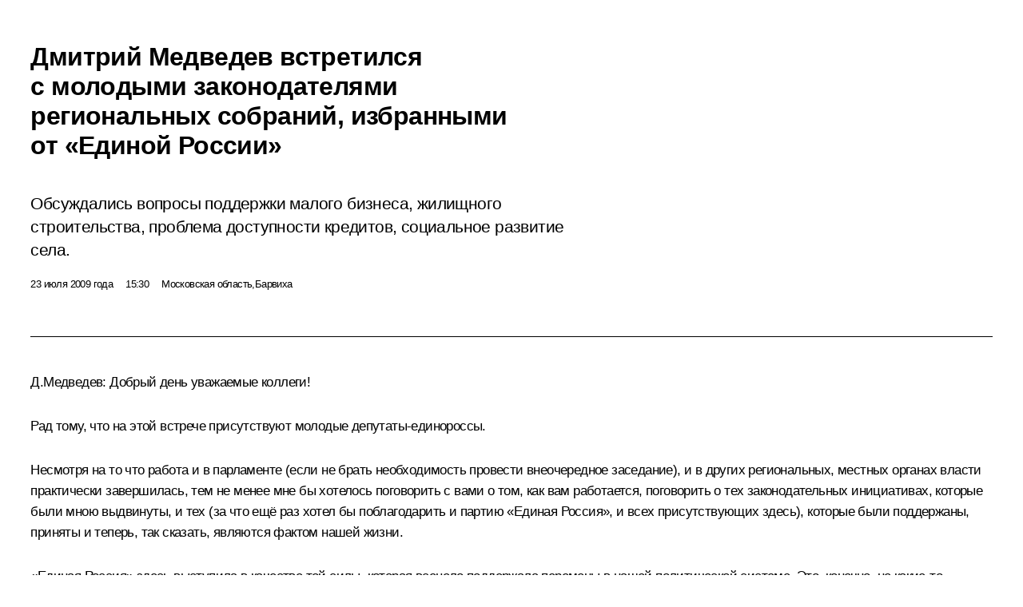

--- FILE ---
content_type: text/html; charset=UTF-8
request_url: http://kremlin.ru/events/president/news/4889/print
body_size: 51437
content:
<!doctype html> <!--[if lt IE 7 ]> <html class="ie6" lang="ru"> <![endif]--> <!--[if IE 7 ]> <html class="ie7" lang="ru"> <![endif]--> <!--[if IE 8 ]> <html class="ie8" lang="ru"> <![endif]--> <!--[if IE 9 ]> <html class="ie9" lang="ru"> <![endif]--> <!--[if gt IE 8]><!--> <html lang="ru" class="no-js" itemscope="itemscope" xmlns="http://www.w3.org/1999/xhtml" itemtype="http://schema.org/ItemPage" prefix="og: http://ogp.me/ns# video: http://ogp.me/ns/video# ya: http://webmaster.yandex.ru/vocabularies/"> <!--<![endif]--> <head> <meta charset="utf-8"/> <title itemprop="name">Дмитрий Медведев встретился с молодыми законодателями региональных собраний, избранными от «Единой России» • Президент России</title> <meta name="description" content="Обсуждались вопросы поддержки малого бизнеса, жилищного строительства, проблема доступности кредитов, социальное развитие села."/> <meta name="keywords" content="Новости ,Выступления и стенограммы ,Деятельность Президента"/> <meta itemprop="inLanguage" content="ru"/> <meta name="msapplication-TileColor" content="#091a42"> <meta name="theme-color" content="#ffffff"> <meta name="theme-color" content="#091A42" />  <meta name="viewport" content="width=device-width,initial-scale=1,minimum-scale=0.7,ya-title=#061a44"/>  <meta name="apple-mobile-web-app-capable" content="yes"/> <meta name="apple-mobile-web-app-title" content="Президент России"/> <meta name="format-detection" content="telephone=yes"/> <meta name="apple-mobile-web-app-status-bar-style" content="default"/>  <meta name="msapplication-TileColor" content="#061a44"/> <meta name="msapplication-TileImage" content="/static/mstile-144x144.png"/> <meta name="msapplication-allowDomainApiCalls" content="true"/> <meta name="msapplication-starturl" content="/"/> <meta name="theme-color" content="#061a44"/> <meta name="application-name" content="Президент России"/>   <meta property="og:site_name" content="Президент России"/>  <meta name="twitter:site" content="@KremlinRussia"/>   <meta property="og:type" content="article"/>  <meta property="og:title" content="Дмитрий Медведев встретился с молодыми законодателями региональных собраний, избранными от «Единой России»"/> <meta property="og:description" content="Обсуждались вопросы поддержки малого бизнеса, жилищного строительства, проблема доступности кредитов, социальное развитие села."/> <meta property="og:url" content="http://kremlin.ru/events/president/news/4889"/> <meta property="og:image" content="http://static.kremlin.ru/media/events/photos/medium/0AxxB7ALGWWjABT8JTWmAlAGfXP16EYS.jpg"/>    <meta property="ya:ovs:adult" content="false"/>  <meta property="ya:ovs:upload_date" content="2009-07-23"/>      <meta name="twitter:card" content="summary"/>   <meta name="twitter:description" content="Обсуждались вопросы поддержки малого бизнеса, жилищного строительства, проблема доступности кредитов, социальное развитие села."/> <meta name="twitter:title" content="Дмитрий Медведев встретился с молодыми законодателями региональных собраний, избранными от «Единой России»"/>    <meta name="twitter:image:src" content="http://static.kremlin.ru/media/events/photos/medium/0AxxB7ALGWWjABT8JTWmAlAGfXP16EYS.jpg"/> <meta name="twitter:image:width" content="680"/> <meta name="twitter:image:height" content="420"/>           <link rel="icon" type="image/png" href="/static/favicon-32x32.png" sizes="32x32"/>   <link rel="icon" type="image/png" href="/static/favicon-96x96.png" sizes="96x96"/>   <link rel="icon" type="image/png" href="/static/favicon-16x16.png" sizes="16x16"/>    <link rel="icon" type="image/png" href="/static/android-chrome-192x192.png" sizes="192x192"/> <link rel="manifest" href="/static/ru/manifest.json"/>         <link rel="apple-touch-icon" href="/static/apple-touch-icon-57x57.png" sizes="57x57"/>   <link rel="apple-touch-icon" href="/static/apple-touch-icon-60x60.png" sizes="60x60"/>   <link rel="apple-touch-icon" href="/static/apple-touch-icon-72x72.png" sizes="72x72"/>   <link rel="apple-touch-icon" href="/static/apple-touch-icon-76x76.png" sizes="76x76"/>   <link rel="apple-touch-icon" href="/static/apple-touch-icon-114x114.png" sizes="114x114"/>   <link rel="apple-touch-icon" href="/static/apple-touch-icon-120x120.png" sizes="120x120"/>   <link rel="apple-touch-icon" href="/static/apple-touch-icon-144x144.png" sizes="144x144"/>   <link rel="apple-touch-icon" href="/static/apple-touch-icon-152x152.png" sizes="152x152"/>   <link rel="apple-touch-icon" href="/static/apple-touch-icon-180x180.png" sizes="180x180"/>               <link rel="stylesheet" type="text/css" media="all" href="/static/css/screen.css?ba15e963ac"/> <link rel="stylesheet" href="/static/css/print.css" media="all"/>  <!--[if lt IE 9]> <link rel="stylesheet" href="/static/css/ie8.css"/> <script type="text/javascript" src="/static/js/vendor/html5shiv.js"></script> <script type="text/javascript" src="/static/js/vendor/respond.src.js"></script> <script type="text/javascript" src="/static/js/vendor/Konsole.js"></script> <![endif]--> <!--[if lte IE 9]> <link rel="stylesheet" href="/static/css/ie9.css"/> <script type="text/javascript" src="/static/js/vendor/ierange-m2.js"></script> <![endif]--> <!--[if lte IE 6]> <link rel="stylesheet" href="/static/css/ie6.css"/> <![endif]--> <link rel="alternate" type="text/html" hreflang="en" href="http://en.kremlin.ru/events/president/news/4889/print"/>   <link rel="author" href="/about"/> <link rel="home" href="/"/> <link rel="search" href="/opensearch.xml" title="Президент России" type="application/opensearchdescription+xml"/> <link rel="image_src" href="http://static.kremlin.ru/media/events/photos/medium/0AxxB7ALGWWjABT8JTWmAlAGfXP16EYS.jpg" /><link rel="canonical" href="http://kremlin.ru/events/president/news/4889" /> <script type="text/javascript">
window.config = {staticUrl: '/static/',mediaUrl: 'http://static.kremlin.ru/media/',internalDomains: 'kremlin.ru|uznai-prezidenta.ru|openkremlin.ru|президент.рф|xn--d1abbgf6aiiy.xn--p1ai'};
</script></head> <body class=" is-reading"> <div class="header" itemscope="itemscope" itemtype="http://schema.org/WPHeader" role="banner"> <div class="topline topline__menu"> <a class="topline__toggleaside" accesskey="=" aria-label="Меню портала" role="button" href="#sidebar" title="Меню портала"><i></i></a> <div class="topline__in"> <a href="/" class="topline__head" rel="home" accesskey="1" data-title="Президент России"> <i class="topline__logo"></i>Президент России</a> <div class="topline__togglemore" data-url="/mobile-menu"> <i class="topline__togglemore_button"></i> </div> <div class="topline__more"> <nav aria-label="Основное меню"> <ul class="nav"><li class="nav__item" itemscope="itemscope" itemtype="http://schema.org/SiteNavigationElement"> <a href="/events/president/news" class="nav__link is-active" accesskey="2" itemprop="url"><span itemprop="name">События</span></a> </li><li class="nav__item" itemscope="itemscope" itemtype="http://schema.org/SiteNavigationElement"> <a href="/structure/president" class="nav__link" accesskey="3" itemprop="url"><span itemprop="name">Структура</span></a> </li><li class="nav__item" itemscope="itemscope" itemtype="http://schema.org/SiteNavigationElement"> <a href="/multimedia/video" class="nav__link" accesskey="4" itemprop="url"><span itemprop="name">Видео и фото</span></a> </li><li class="nav__item" itemscope="itemscope" itemtype="http://schema.org/SiteNavigationElement"> <a href="/acts/news" class="nav__link" accesskey="5" itemprop="url"><span itemprop="name">Документы</span></a> </li><li class="nav__item" itemscope="itemscope" itemtype="http://schema.org/SiteNavigationElement"> <a href="/contacts" class="nav__link" accesskey="6" itemprop="url"><span itemprop="name">Контакты</span></a> </li> <li class="nav__item last" itemscope="itemscope" itemtype="http://schema.org/SiteNavigationElement"> <a class="nav__link nav__link_search" href="/search" accesskey="7" itemprop="url" title="Глобальный поиск по сайту"> <span itemprop="name">Поиск</span> </a> </li>  </ul> </nav> </div> </div> </div>  <div class="search"> <ul class="search__filter"> <li class="search__filter__item is-active"> <a class="search_without_filter">Искать на сайте</a> </li>   <li class="search__filter__item bank_docs"><a href="/acts/bank">или по банку документов</a></li>  </ul> <div class="search__in">   <form name="search" class="form search__form simple_search" method="get" action="/search" tabindex="-1" role="search" aria-labelledby="search__form__input__label"> <fieldset>  <legend> <label for="search__form__input" class="search__title_main" id="search__form__input__label">Введите запрос для поиска</label> </legend>  <input type="hidden" name="section" class="search__section_value"/> <input type="hidden" name="since" class="search__since_value"/> <input type="hidden" name="till" class="search__till_value"/> <span class="form__field input_wrapper"> <input type="text" name="query" class="search__form__input" id="search__form__input" lang="ru" accesskey="-"  required="required" size="74" title="Введите запрос для поиска" autocomplete="off" data-autocomplete-words-url="/_autocomplete/words" data-autocomplete-url="/_autocomplete"/> <i class="search_icon"></i> <span class="text_overflow__limiter"></span> </span> <span class="form__field button__wrapper">  <button id="search-simple-search-button" class="submit search__form__button">Найти</button> </span> </fieldset> </form>     <form name="doc_search" class="form search__form docs_search" method="get" tabindex="-1" action="/acts/bank/search"> <fieldset> <legend> Поиск по документам </legend>  <div class="form__field form__field_medium"> <label for="doc_search-title-or-number-input"> Название документа или его номер </label> <input type="text" name="title" id="doc_search-title-or-number-input" class="input_doc"  lang="ru" autocomplete="off"/> </div> <div class="form__field form__field_medium"> <label for="doc_search-text-input">Текст в документе</label> <input type="text" name="query" id="doc_search-text-input"  lang="ru"/> </div> <div class="form__field form__fieldlong"> <label for="doc_search-type-select">Вид документа</label> <div class="select2_wrapper"> <select id="doc_search-type-select" name="type" class="select2 dropdown_select"> <option value="" selected="selected"> Все </option>  <option value="3">Указ</option>  <option value="4">Распоряжение</option>  <option value="5">Федеральный закон</option>  <option value="6">Федеральный конституционный закон</option>  <option value="7">Послание</option>  <option value="8">Закон Российской Федерации о поправке к Конституции Российской Федерации</option>  <option value="1">Кодекс</option>  </select> </div> </div> <div class="form__field form__field_halflonger"> <label id="doc_search-force-label"> Дата вступления в силу...</label>   <div class="search__form__date period">      <a href="#" role="button" aria-describedby="doc_search-force-label" class="dateblock" data-target="#doc_search-force_since-input" data-min="1991-01-01" data-max="2028-10-19" data-value="2026-01-23" data-start-value="1991-01-01" data-end-value="2028-10-19" data-range="true">  </a> <a class="clear_date_filter hidden" href="#clear" role="button" aria-label="Сбросить дату"><i></i></a> </div>  <input type="hidden" name="force_since" id="doc_search-force_since-input" /> <input type="hidden" name="force_till" id="doc_search-force_till-input" />      </div> <div class="form__field form__field_halflonger"> <label>или дата принятия</label>   <div class="search__form__date period">      <a href="#" role="button" aria-describedby="doc_search-date-label" class="dateblock" data-target="#doc_search-date_since-input" data-min="1991-01-01" data-max="2026-01-23" data-value="2026-01-23" data-start-value="1991-01-01" data-end-value="2026-01-23" data-range="true">  </a> <a class="clear_date_filter hidden" href="#clear" role="button" aria-label="Сбросить дату"><i></i></a> </div>  <input type="hidden" name="date_since" id="doc_search-date_since-input" /> <input type="hidden" name="date_till" id="doc_search-date_till-input" />      </div> <div class="form__field form__fieldshort"> <button type="submit" class="submit search__form__button"> Найти документ </button> </div> </fieldset> <div class="pravo_link">Официальный портал правовой информации <a href="http://pravo.gov.ru/" target="_blank">pravo.gov.ru</a> </div> </form>   </div> </div>  <div class="topline_nav_mobile"></div>  </div> <div class="main-wrapper"> <div class="subnav-view" role="complementary" aria-label="Дополнительное меню"></div> <div class="wrapsite"> <div class="content-view" role="main"></div><div class="footer" id="footer" itemscope="itemscope" itemtype="http://schema.org/WPFooter"> <div class="footer__in"> <div role="complementary" aria-label="Карта портала"> <div class="footer__mobile"> <a href="/"> <i class="footer__logo_mob"></i> <div class="mobile_title">Президент России</div> <div class="mobile_caption">Версия официального сайта для мобильных устройств</div> </a> </div> <div class="footer__col col_mob"> <h2 class="footer_title">Разделы сайта Президента<br/>России</h2> <ul class="footer_list nav_mob"><li class="footer_list_item" itemscope="itemscope" itemtype="http://schema.org/SiteNavigationElement"> <a href="/events/president/news"  class="is-active" itemprop="url"> <span itemprop="name">События</span> </a> </li> <li class="footer_list_item" itemscope="itemscope" itemtype="http://schema.org/SiteNavigationElement"> <a href="/structure/president"  itemprop="url"> <span itemprop="name">Структура</span> </a> </li> <li class="footer_list_item" itemscope="itemscope" itemtype="http://schema.org/SiteNavigationElement"> <a href="/multimedia/video"  itemprop="url"> <span itemprop="name">Видео и фото</span> </a> </li> <li class="footer_list_item" itemscope="itemscope" itemtype="http://schema.org/SiteNavigationElement"> <a href="/acts/news"  itemprop="url"> <span itemprop="name">Документы</span> </a> </li> <li class="footer_list_item" itemscope="itemscope" itemtype="http://schema.org/SiteNavigationElement"> <a href="/contacts"  itemprop="url"> <span itemprop="name">Контакты</span> </a> </li>  <li class="footer__search footer_list_item footer__search_open" itemscope="itemscope" itemtype="http://schema.org/SiteNavigationElement"> <a href="/search" itemprop="url"> <i></i> <span itemprop="name">Поиск</span> </a> </li> <li class="footer__search footer_list_item footer__search_hidden" itemscope="itemscope" itemtype="http://schema.org/SiteNavigationElement"> <a href="/search" itemprop="url"> <i></i> <span itemprop="name">Поиск</span> </a> </li> <li class="footer__smi footer_list_item" itemscope="itemscope" itemtype="http://schema.org/SiteNavigationElement"> <a href="/press/announcements" itemprop="url" class="is-special"><i></i><span itemprop="name">Для СМИ</span></a> </li> <li class="footer_list_item" itemscope="itemscope" itemtype="http://schema.org/SiteNavigationElement"> <a href="/subscribe" itemprop="url"><i></i><span itemprop="name">Подписаться</span></a> </li> <li class="footer_list_item hidden_mob" itemscope="itemscope" itemtype="http://schema.org/SiteNavigationElement"> <a href="/catalog/glossary" itemprop="url" rel="glossary"><span itemprop="name">Справочник</span></a> </li> </ul> <ul class="footer_list"> <li class="footer__special" itemscope="itemscope" itemtype="http://schema.org/SiteNavigationElement"> <a href="http://special.kremlin.ru/events/president/news" itemprop="url" class="is-special no-warning"><i></i><span itemprop="name">Версия для людей с ограниченными возможностями</span></a> </li> </ul> <ul class="footer_list nav_mob"> <li itemscope="itemscope" itemtype="http://schema.org/SiteNavigationElement" class="language footer_list_item">   <a href="http://en.kremlin.ru/events/president/news/4889/print" rel="alternate" hreflang="en" itemprop="url" class=" no-warning"> <span itemprop="name"> English </span> </a> <meta itemprop="inLanguage" content="en"/>   </li> </ul> </div> <div class="footer__col"> <h2 class="footer_title">Информационные ресурсы<br/>Президента России</h2> <ul class="footer_list"> <li class="footer__currentsite footer_list_item" itemscope="itemscope" itemtype="http://schema.org/SiteNavigationElement"> <a href="/" itemprop="url">Президент России<span itemprop="name">Текущий ресурс</span> </a> </li> <li class="footer_list_item"> <a href="http://kremlin.ru/acts/constitution" class="no-warning">Конституция России</a> </li> <li class="footer_list_item"> <a href="http://flag.kremlin.ru/" class="no-warning" rel="external">Государственная символика</a> </li> <li class="footer_list_item"> <a href="https://letters.kremlin.ru/" class="no-warning" rel="external">Обратиться к Президенту</a> </li>  <li class="footer_list_item"> <a href="http://kids.kremlin.ru/" class="no-warning" rel="external"> Президент России —<br/>гражданам школьного возраста </a> </li> <li class="footer_list_item"> <a href="http://tours.kremlin.ru/" class="no-warning" rel="external">Виртуальный тур по<br/>Кремлю</a> </li>  <li class="footer_list_item"> <a href="http://putin.kremlin.ru/" class="no-warning" rel="external">Владимир Путин —<br/>личный сайт</a> </li>  <li class="footer_list_item"> <a href="http://nature.kremlin.ru" class="no-warning" rel="external"> Дикая природа России </a> </li>  </ul> </div> <div class="footer__col"> <h2 class="footer_title">Официальные сетевые ресурсы<br/>Президента России</h2> <ul class="footer_list"> <li class="footer_list_item"> <a href="https://t.me/news_kremlin" rel="me" target="_blank">Telegram-канал</a> </li>  <li class="footer_list_item"> <a href="https://max.ru/news_kremlin" rel="me" target="_blank"> MAX </a> </li> <li class="footer_list_item"> <a href="https://vk.com/kremlin_news" rel="me" target="_blank"> ВКонтакте </a> </li>  <li class="footer_list_item"> <a href="https://rutube.ru/u/kremlin/" rel="me" target="_blank">Rutube</a> </li> <li class="footer_list_item"> <a href="http://www.youtube.ru/user/kremlin" rel="me" target="_blank">YouTube</a> </li> </ul> </div>  <div class="footer__col footer__col_last"> <h2 class="footer_title">Правовая и техническая информация</h2> <ul class="footer_list technical_info"> <li class="footer_list_item" itemscope="itemscope" itemtype="http://schema.org/SiteNavigationElement"> <a href="/about" itemprop="url"> <span itemprop="name">О портале</span> </a> </li> <li class="footer_list_item" itemscope="itemscope" itemtype="http://schema.org/SiteNavigationElement"> <a href="/about/copyrights" itemprop="url"><span itemprop="name">Об использовании информации сайта</span></a> </li> <li class="footer_list_item" itemscope="itemscope" itemtype="http://schema.org/SiteNavigationElement"> <a href="/about/privacy" itemprop="url"><span itemprop="name">О персональных данных пользователей</span></a> </li> <li class="footer_list_item" itemscope="itemscope" itemtype="http://schema.org/SiteNavigationElement"> <a href="/contacts#mailto" itemprop="url"><span itemprop="name">Написать в редакцию</span></a> </li> </ul> </div> </div> <div role="contentinfo"> <div class="footer__license"> <p>Все материалы сайта доступны по лицензии:</p> <p><a href="http://creativecommons.org/licenses/by/4.0/deed.ru" hreflang="ru" class="underline" rel="license" target="_blank">Creative Commons Attribution 4.0 International</a></p> </div> <div class="footer__copy"><span class="flag_white">Администрация </span><span class="flag_blue">Президента России</span><span class="flag_red">2026 год</span> </div> </div> <div class="footer__logo"></div> </div> </div> </div> </div> <div class="gallery__wrap"> <div class="gallery__overlay"></div> <div class="gallery" role="complementary" aria-label="Полноэкранная галерея"></div> </div> <div class="read" role="complementary" aria-label="Материал для чтения" data-href="http://kremlin.ru/events/president/news/4889/print" data-stream-url="/events/president/news/by-date/23.07.2009"> <div class="read__close_wrapper"> <a href="/events/president/news/by-date/23.07.2009" class="read__close" title="Нажмите Esc, чтобы закрыть"><i></i></a> </div> <div class="read__scroll" role="tabpanel"> <article class="read__in hentry h-entry" itemscope="itemscope" itemtype="http://schema.org/NewsArticle" id="event-4889" role="document" aria-describedby="read-lead"> <div class="read__content"> <div class="read__top">  <div class="width_limiter"> <a href="/events/president/news" class="read__categ" rel="category" data-info="Открыть">События</a> <h1 class="entry-title p-name" itemprop="name">Дмитрий Медведев встретился с молодыми законодателями региональных собраний, избранными от «Единой России»</h1> <div class="read__lead entry-summary p-summary" itemprop="description" role="heading" id="read-lead">  <div><p>Обсуждались вопросы поддержки малого бизнеса, жилищного строительства, проблема доступности кредитов, социальное развитие села.</p></div>   </div> <div class="read__meta"><time class="read__published" datetime="2009-07-23" itemprop="datePublished">23 июля 2009 года</time>  <div class="read__time">15:30</div>  <div class="read__place p-location"><i></i>Московская область,Барвиха</div> <meta itemprop="inLanguage" content="ru"/> </div> </div> </div> <div class="entry-content e-content read__internal_content" itemprop="articleBody">       <div class="slider masha-ignore" id="slider-487" role="listbox"><div class="slider__slides"  data-cycle-caption-template="{{slideNum}} из {{slideCount}}" data-cycle-starting-slide="0">    <div class="slide starting-slide" data-cycle-desc="Перед началом встречи с молодыми законодателями региональных собраний, избранными от «Единой России»"> <div class="slider__block" data-text="Перед началом встречи с молодыми законодателями региональных собраний, избранными от «Единой России»"> <img    src="http://static.kremlin.ru/media/events/photos/big/BO132g97lv7oAQuyebcUGOkYGRTycLNy.jpg" srcset="http://static.kremlin.ru/media/events/photos/big2x/ZGRlOL8vkcarGgi2mSsuxQ0D2z5L8LU0.jpg 2x" style="background:rgb(226, 223, 216);background:linear-gradient(90deg, #e2dfd8 0%, rgba(226,223,216,0) 100%),linear-gradient(180deg, #ab8584 0%, rgba(171,133,132,0) 100%),linear-gradient(270deg, #28331f 0%, rgba(40,51,31,0) 100%),linear-gradient(0deg, #839240 0%, rgba(131,146,64,0) 100%);"    width="940" height="580"  data-text="Перед началом встречи с молодыми законодателями региональных собраний, избранными от «Единой России»" alt="Перед началом встречи с молодыми законодателями региональных собраний, избранными от «Единой России»" class="" id="photo-2344" itemprop="contentUrl" data-cycle-desc="Перед началом встречи с молодыми законодателями региональных собраний, избранными от «Единой России»"/> <meta itemprop="thumbnailUrl" content="http://static.kremlin.ru/media/events/photos/small/Nz105q5BQeJJnk2b7s7Xs8MOOsRaiLbj.jpg"/> <meta itemprop="datePublished" content="2009-07-23"/> </div> </div>   <div class="slide" data-cycle-desc="Встреча с молодыми законодателями региональных собраний, избранными от «Единой России»"> <div class="slider__block" data-text="Встреча с молодыми законодателями региональных собраний, избранными от «Единой России»"> <img    src="http://static.kremlin.ru/media/events/photos/big/LvKzFDOXKw3nf3P536bI61FWS6WSMFXb.jpg" srcset="http://static.kremlin.ru/media/events/photos/big2x/ZZnvLi5r0md5miNOgltYiEdfe4swAIx7.jpg 2x" style="background:rgb(68, 68, 80);background:linear-gradient(0deg, #444450 0%, rgba(68,68,80,0) 100%),linear-gradient(90deg, #706e78 0%, rgba(112,110,120,0) 100%),linear-gradient(180deg, #ffe1c1 0%, rgba(255,225,193,0) 100%),linear-gradient(270deg, #bd926a 0%, rgba(189,146,106,0) 100%);"    width="940" height="580"  data-text="Встреча с молодыми законодателями региональных собраний, избранными от «Единой России»" alt="Встреча с молодыми законодателями региональных собраний, избранными от «Единой России»" class="" id="photo-2345" itemprop="contentUrl" data-cycle-desc="Встреча с молодыми законодателями региональных собраний, избранными от «Единой России»"/> <meta itemprop="thumbnailUrl" content="http://static.kremlin.ru/media/events/photos/small/IoxU58ZPKeUsZjD2q9KIFtWzcAGNN6gz.jpg"/> <meta itemprop="datePublished" content="2009-07-23"/> </div> </div>   <div class="slide" data-cycle-desc="Председатель Государственной Думы, руководитель фракции «Единая Россия» Борис Грызлов, сопредседатели высшего совета «Единой России» мэр Москвы Юрий Лужков и Президент Республики Татарстан Мантимер Шаймиев (справа налево) на встрече Президента с молодыми законодателями региональных собраний, избранными от «Единой России»."> <div class="slider__block" data-text="Председатель Государственной Думы, руководитель фракции «Единая Россия» Борис Грызлов, сопредседатели высшего совета «Единой России» мэр Москвы Юрий Лужков и Президент Республики Татарстан Мантимер Шаймиев (справа налево) на встрече Президента с молодыми законодателями региональных собраний, избранными от «Единой России»."> <img    src="http://static.kremlin.ru/media/events/photos/big/AN722mLzo80ZNdwkaYAl4F1i4Px9wfxm.jpg" srcset="http://static.kremlin.ru/media/events/photos/big2x/pQTxZOElWrqpLmsB2J402TPlJZ6Au59L.jpg 2x" style="background:rgb(225, 223, 237);background:linear-gradient(270deg, #e1dfed 0%, rgba(225,223,237,0) 100%),linear-gradient(90deg, #6d767e 0%, rgba(109,118,126,0) 100%),linear-gradient(180deg, #955138 0%, rgba(149,81,56,0) 100%),linear-gradient(0deg, #b97153 0%, rgba(185,113,83,0) 100%);"    width="940" height="580"  data-text="Председатель Государственной Думы, руководитель фракции «Единая Россия» Борис Грызлов, сопредседатели высшего совета «Единой России» мэр Москвы Юрий Лужков и Президент Республики Татарстан Мантимер Шаймиев (справа налево) на встрече Президента с молодыми законодателями региональных собраний, избранными от «Единой России»." alt="Председатель Государственной Думы, руководитель фракции «Единая Россия» Борис Грызлов, сопредседатели высшего совета «Единой России» мэр Москвы Юрий Лужков и Президент Республики Татарстан Мантимер Шаймиев (справа налево) на встрече Президента с молодыми законодателями региональных собраний, избранными от «Единой России»." class="" id="photo-2348" itemprop="contentUrl" data-cycle-desc="Председатель Государственной Думы, руководитель фракции «Единая Россия» Борис Грызлов, сопредседатели высшего совета «Единой России» мэр Москвы Юрий Лужков и Президент Республики Татарстан Мантимер Шаймиев (справа налево) на встрече Президента с молодыми законодателями региональных собраний, избранными от «Единой России»."/> <meta itemprop="thumbnailUrl" content="http://static.kremlin.ru/media/events/photos/small/gF2VkGmW7AGvCqLaqA8K6Y4WO8QWAyKp.jpg"/> <meta itemprop="datePublished" content="2009-07-23"/> </div> </div>   <div class="slide" data-cycle-desc="Дмитрий Медведев с молодыми законодателями региональных собраний, избранными от «Единой России»"> <div class="slider__block" data-text="Дмитрий Медведев с молодыми законодателями региональных собраний, избранными от «Единой России»"> <img    src="http://static.kremlin.ru/media/events/photos/big/QW5NKp9Gg0eOI6qUtroLwcg8RACz5LcY.jpg" srcset="http://static.kremlin.ru/media/events/photos/big2x/BDk4nRTFAPA7sR12CwnYMtBQextlozTA.jpg 2x" style="background:rgb(170, 134, 132);background:linear-gradient(0deg, #aa8684 0%, rgba(170,134,132,0) 100%),linear-gradient(270deg, #29341b 0%, rgba(41,52,27,0) 100%),linear-gradient(180deg, #d9d1c7 0%, rgba(217,209,199,0) 100%),linear-gradient(90deg, #c4a9a1 0%, rgba(196,169,161,0) 100%);"    width="940" height="580"  data-text="Дмитрий Медведев с молодыми законодателями региональных собраний, избранными от «Единой России»" alt="Дмитрий Медведев с молодыми законодателями региональных собраний, избранными от «Единой России»" class="" id="photo-2349" itemprop="contentUrl" data-cycle-desc="Дмитрий Медведев с молодыми законодателями региональных собраний, избранными от «Единой России»"/> <meta itemprop="thumbnailUrl" content="http://static.kremlin.ru/media/events/photos/small/JsAKCPBjXkVqhvlVuGgD2iXAx5x3q0IK.jpg"/> <meta itemprop="datePublished" content="2009-07-23"/> </div> </div>  <div class="slider__next" role="button"><i></i></div> <div class="slider__prev" role="button"><i></i></div> </div> <div class="slider__description"> <div class="slider_caption"></div> <div class="slider_overlay"></div> </div> </div>      <p>Д.Медведев: Добрый день уважаемые коллеги!</p> <p>Рад тому, что на этой встрече присутствуют молодые депутаты-единороссы.</p> <p>Несмотря на то что работа и в парламенте (если не брать необходимость провести внеочередное заседание), и в других региональных, местных органах власти практически завершилась, тем не менее мне бы хотелось поговорить с вами о том, как вам работается, поговорить о тех законодательных инициативах, которые были мною выдвинуты, и тех (за что ещё раз хотел бы поблагодарить и партию «Единая Россия», и всех присутствующих здесь), которые были поддержаны, приняты и теперь, так сказать, являются фактом нашей жизни.</p> <p>«Единая Россия» здесь выступила в качестве той силы, которая всецело поддержала перемены в нашей политической системе. Это, конечно, не какие‑то сверхъестественные перемены, но, на мой взгляд, важные.</p> <p>Вы помните, что в результате работы, которая была проведена, у нас снижен барьер прохождения партий в Государственную Думу по определённым позициям. Кроме того, партиям, которые победили на региональных выборах, предоставлено право предлагать Президенту руководителей субъектов Федерации. Это очень важная новелла, и она вот-вот начнёт работать. Уже скоро пора будет начинать вести на эту тему консультации. Посмотрим, как этот механизм будет срабатывать. Надеюсь, что он сможет создать более точные политические условия и создать, естественно, лучший выбор для того, чтобы то или иное лицо могло быть наделено полномочиями руководителя субъекта Федерации.</p> <p>Созданы также важные механизмы, связанные с контролем за властью, в частности, механизм отстранения руководителей органов местного самоуправления. Этот механизм у нас ещё пока не применялся, но явно он так или иначе будет когда‑то применён, потому что есть и основания использовать такого рода контрольные механизмы, и в ряде случаев просто без такого рода решений не обойтись.</p> <p>Смягчены требования относительно минимальной численности партийных организаций. Приняты решения, касающиеся доступа к средствам массовой информации. В общем, на мой взгляд, это получился неплохой пакет. Ещё раз хотел бы поблагодарить всех присутствующих за совместную работу.</p> <p>Мы занимаемся и другими вещами. Вчера у меня была Комиссия по модернизации и технологическому развитию экономики страны. Мы занимались ядерным комплексом и занимались суперкомпьютерами.</p> <p>Темы для нашей страны известные. По ядерному направлению мы сейчас находимся, может быть, в числе самых передовых государств, но в то же время, если мы не будем укреплять эти заделы, если мы не будем вкладывать в это деньги, интеллектуальные ресурсы, то мы быстро будем отброшены от основного направления развития и по этим сферам.</p> <p>Поэтому вчера был полезный разговор. Я предлагаю, если у вас будет желание, обсудить и приоритетные направления, которые были выбраны мною в качестве основных маяков развития нашего государства, нашей экономики на ближайшие годы.</p> <p>У «Единой России» есть свой опыт работы с молодёжью. Ещё раз подчёркиваю, мне приятно, что у нас встреча проходит в таком составе. Собственно говоря, я в таком виде её и предложил, потому что со всеми партиями я встретился. С «Единой Россией» встретился, естественно, с первой, как с нашей ведущей политической силой. Но с молодёжью, с молодыми партийцами, я встречаюсь в первый раз, поэтому надеюсь, что вы сможете сказать всё, что хотите, независимо от того, что здесь присутствуют ваши старшие товарищи, которые вас «сверлят» суровыми взглядами. Надеюсь, что это не скажется на качестве дискуссии.</p> <p>Вот, собственно, всё. Уважаемые друзья, я надеюсь, что мы сможем нормально пообщаться, поговорить. Пожалуйста, тут есть у нас коллеги, которые готовы выступить, но если потом будет желание, я, естественно, предоставлю слово и тем, кто отсутствует в списке.</p> <p>Пастухова Лариса Сергеевна, депутат Рязанской городской думы.</p> <p>Л.Пастухова: Уважаемый Дмитрий Анатольевич! Уважаемые коллеги!</p> <p>Я хотела бы затронуть вопросы демографии. Я председатель Комиссии по молодёжной политике Рязанской городской думы и молодая мама, поэтому, собственно, с этими проблемами фактически каждый день встречаюсь и знакома.</p> <p>Сегодня, работая со своими избирателями в округе, общаясь с молодыми семьями, есть чёткое понимание, что молодые люди готовы двоих детишек в семье иметь. Но мы видим задачу несколько шире: нужен действительно демографический взрыв, а значит, уже в наших семьях должно быть как минимум 3–4 ребенка. Собственно, генетическая память должна сработать, потому что Россия всегда была многодетной страной.</p> <p>Мои предложения связаны с днём текущим, нынешним и касаются как раз института семьи, детства и материнства.</p> <p>Первое – это детские сады. В регионах остается ситуация сложной, и, в общем‑то, очереди остаются. Вот у меня по городу 4 тысячи человек в очереди. Как можно подойти к этому вопросу? В 2009 году в федеральном бюджете по Вашей, Дмитрий Анатольевич, инициативе заложены деньги на реконструкцию аварийных школ. И сегодня в формате софинансирования регионами Федерации эти деньги осваиваются, и мы видим положительные результаты. Если в 2010 году по этой же схеме мы сработаем по детским садам, то социальную напряжённость в этом вопросе значительно сможем снизить.</p> <p>Вторая инициатива – это малокомплектные детские сады, частные. Сегодня у нас есть примеры, когда молодая семья родила второго ребенка, живёт в частном секторе и на своей базе готова создать детский садик на 15–16 детишек. Но сегодняшние нормы, СанПиН этого нам не позволяют, они слишком жёсткие. И в общем‑то, фактически на практике такой садик создать сложно. Наше предложение – нормы пересмотреть и позволить молодым семьям свою предпринимательскую инициативу реализовать, тем самым создать рабочие места и социальную напряжённость с детскими садиками в этой части тоже постараться снять.</p> <p>Следующее предложение – это материнский капитал. Уже много об этом говорится, и сейчас можно погашать жилищные кредиты. Но в 2010 году материнский капитал приходит в массовом порядке в семьи, и, для того чтобы он дошёл до каждой российской семьи, наше предложение – дать возможность молодым семьям тратить его на строительство жилья без подряда, чтобы они могли сами и фундамент закладывать. И второе – чтобы можно было тратить материнский капитал на ремонт квартиры либо дома. Мы ходим по избирателям и видим, что иногда такой ремонт был бы необходим. Кроме того, материнский капитал – в качестве первоначального взноса на строительство либо приобретение жилья.</p> <p>Третье предложение связано с беременными женщинами. Сегодня есть хорошая норма, которая позволяет женщинам, которые прошли лечение в круглосуточном стационаре, долечиваться в санатории. В общем‑то, многие об этом не знают, но когда им предлагают, конечно же, воспринимают это позитивно. Но есть женщины, которые лечатся на дневном стационаре. С чем это связно? Вечером убегают к своему первому ребенку либо лечатся и учатся, лечатся и работают. Стационары у нас иногда не располагают к тому, чтобы там круглосуточно находиться.</p> <p>Поэтому такое предложение (понятно, что год сложный, мы на всех уровнях бюджеты режем) – всё‑таки дать возможность этой категории, беременным женщинам, которые пролечились на дневном стационаре, в санатории долечиться. Вот такие предложения, во многом частные.</p> <p>Д.Медведев: Лариса Сергеевна, последнее, о чём Вы сказали, – лечиться за счёт материнского капитала тоже?</p> <p>Л.Пастухова: Нет, это за счёт бюджета, но здесь логика экономии средств в чём? Дальнейшее лечение патологий, которые будут у мамы либо у ребенка, они будут для бюджета, возможно…</p> <p>Д.Медведев: …более обременительными.</p> <p>Л.Пастухова: Да, более, нежели чем мы позволим долечиться в санатории. За счёт бюджетных средств. Данная возможность, конечно, женщинам очень помогает.</p> <p>На этом мне хотелось бы закончить. И я уверена, что если мы дальше будем системно поддерживать нашу семью, то вопрос демографии мы решим, а значит, если Россия будет богата людьми, то экономический, инновационный прорыв все вместе мы сделаем.</p> <p>Большое спасибо за внимание.</p> <p>Д.Медведев: Спасибо большое за то, что Вы начали с этой очень важной темы – может быть, самой важной. Несмотря на финансовые кризисы, то, что мы всё время обсуждаем экономические вопросы в таком чистом виде, всё равно это должно иметь какое‑то вполне практическое измерение. Демография, новое рождение – это самое главное, самое практическое измерение любых программ, потому что в конечном счёте ради чего мы вообще этими проблемами занимается? Только ради того, чтобы нас становилось больше, чтобы те, кто живёт в России, были нормальными и счастливыми людьми.</p> <p>Вы знаете, мне трудно возражать или даже обсуждать какие‑то вещи, которые Вы называли, потому что они во многом смотрятся достаточно бесспорно. Но в отношении материнского капитала хотел бы сразу сказать, что у нас, когда эта конструкция появлялась, изначально было два подхода. Первый подход – такой ограничительный. Он заключался в том, что надо дать женщине, ну и, по сути, семье возможность правильным образом распределить деньги. Вот если есть эти, допустим, 300 тысяч рублей, то желательно, чтобы они не были потрачены, пусть на важные вещи, но как‑то, так сказать, между пальцами, чтобы не растеклись, а всё‑таки затвердить приоритеты, по которым эти деньги будут расходоваться. Вторая позиция заключалась в следующем. Жизнь многообразна, незачем нам за семью решать, всё равно ничего не проконтролируем, тот, кто захочет обналичить эти деньги и потратить, это всё равно сделает, поэтому незачем это регулировать.</p> <p>В конечном счёте победила первая позиция, и мы зафиксировали три направления использования материнского капитала: женщине на пенсионное обеспечение, на жильё и на образование. И я считаю, что это правильная позиция. Даже несмотря на то, что всегда с деньгами можно сделать что‑то своё, тем не менее это всё‑таки ориентир от государства, куда лучше вкладываться.</p> <p>Тем не менее закон ещё в полной мере не заработал. К чему я это говорю? Он заработает в полной мере со следующего года. В этом году мы разбронировали только одно направление, и то не целиком. Поэтому я допускаю, что в ходе его уже полноценного исполнения мы внесём в него изменения и, может быть, даже в известной степени размоем какие‑то границы. Но что касается, скажем, возможности тратить деньги материнского капитала на строительство без привлечения подрядной организации (правильно я понял?), думаю, что это уж точно нужно будет сделать в какой‑то ситуации. Почему? Потому что, в конце концов, граждане сами должны определять, что для них проще. Ну и потом за 300 тысяч рублей в деревне дом построить можно, а в Москве или в другом крупном городе даже часть комнаты не купишь. Поэтому цены везде разные, и, если люди готовы взять деньги, приобрести стройматериалы и сами трудиться, наверное, их не нужно в этом ограничивать. Во всяком случае, подумать об этом, мне кажется, точно будет необходимо.</p> <p>Что же касается дополнительных пособий и возможности реконструкции аварийных школ, то, я думаю, мы можем это обсудить, но, конечно, нам придётся принимать решение, сообразуясь с той финансовой ситуацией, которая есть на сегодня. Но заниматься этим надо. Спасибо.</p> <p>Антон Владимирович Криницын, депутат муниципального образования «Коломяги», Санкт-Петербург. Пожалуйста.</p> <p>А.Криницын: Добрый день!</p> <p>Государство делает много для развития малого бизнеса, принимает законы в его поддержку. Но, Дмитрий Анатольевич, в реальности они работают неэффективно. Я являюсь сам представителем малого бизнеса, сам бизнесмен и сталкивался со многими проблемами.</p> <p>Могу привести один небольшой пример. Буквально два года назад я пытался организовать, согласовать строительство и введение в эксплуатацию автомойки. В целом мне нужно было пройти 17 инстанций. Прошёл 12, на 13-й инстанции мне дали отказ. Потратил на всё это я ровно один год. Автомойку я так и не построил. Сейчас, на данный момент я бы мог дать десять рабочих мест. Решение этой проблемы вижу во введении «единого окна» для подачи документов и согласованности между комитетами.</p> <p>Я веду приём граждан, ко мне приходят молодые предприниматели, они сталкиваются с проблемами тоже. Хочу рассказать о двух проблемах, про которые говорят все.</p> <p>Первая проблема – это сдача налогов. У предпринимателей она занимает много времени. Были случаи, когда предприниматели стояли по три дня в очередях для сдачи налогов.</p> <p>Вторая их проблема – это недостаточная информированность, то есть многие предприниматели не знают, что с 1 июля вступил в силу закон об упрощённой системе налогообложения, что можно обходиться без кассовых аппаратов. У меня многие предприниматели этого не знали в моем микрорайоне.</p> <p>Выход из этой ситуации я вижу в электронном документообороте посредством сети Интернет. С его помощью можно наладить связь бизнеса и власти. Недавно у меня на приёме были предприниматели, которые арендуют помещения по адресу: Вербная, 18, это в районе «Коломяги». Приходили с такой проблемой: Комитет по городскому имуществу не продлевает им договор аренды, выставив их помещение на торги. Они хотели воспользоваться правом внеочередного выкупа по закону о льготной приватизации, который был принят в 2008 году, но Комитет по управлению городским имуществом это право им не признал. У них на данный момент работают 20 сотрудников. И где эти 20 сотрудников будут работать? Сейчас каждое рабочее место у нас идёт на вес золота.</p> <p>Рассматривая вот эту ситуацию, видно, что у бизнеса есть деньги, он готов выкупать помещения по льготной стоимости у государства. Такое бывает редко, встречается редко. Чаще встречаются случаи, когда государство, наоборот, идёт навстречу бизнесу, то есть Комитет по управлению городским имуществом предлагает выкупить по льготной стоимости помещение. Но тут у бизнеса не оказывается средств для выкупа этого помещения. И, мне кажется, выход из этой ситуации видится в помощи государства в кредитовании бизнеса на покупку этих помещений, закладывая в залог эти помещения.</p> <p>Мы все знаем, что для открытия небольшого предприятия нужны начальные средства. Кредит – это выход, действительно это выход. Государство в 2009 году на помощь в кредитовании малого и среднего бизнеса планирует выделить 30 миллиардов рублей, но до малого бизнеса эти кредиты, по информации по Питеру, не дошли. То есть по Питеру кредиты малому бизнесу не выдавались, они выдаются только среднему. Банки в рекламе указывают низкие проценты кредитования – 14, 16, 18. В итоге кредиты выдаются под 25, 27, 28 процентов, то есть они плюсуют к этим 14, 16, 18 издержки, процент за рассмотрение, процент за выдачу, там очень много идёт пунктов. И плюсом к этому они требуют два условия, первое условие – это залог, который в большинстве своём больше, чем сам кредит. Допустим, если я хочу взять миллион, я должен заложить имущество на полтора миллиона. Второе – сотрудники банка требуют за выдачу кредита «откат», который в среднем равен от 15 до 20 процентов за выдачу кредита. При такой ситуации малому бизнесу нет смысла брать кредит. Мы – молодое поколение, которое стремится открыть новые малые предприятия, мы хотим зарабатывать деньги, мы готовы платить налоги, мы готовы создавать новые рабочие места, мы хотим самореализоваться, мы хотим внести вклад в развитие страны, но нам нужна помощь и поддержка, а не барьеры, с которыми мы сталкиваемся.</p> <p>Спасибо.</p> <p>Д.Медведев: Спасибо.</p> <p>Антон Владимирович, на какой инстанции Вас «обломали», скажите? Вы сказали, что было 17 инстанций, прошли Вы 12; это что за инстанция, где Вам перекрыли кислород?</p> <p>А.Криницын: Перекрыли мне кислород на комиссии, то есть я получил разрешение в КГА [Комитете по градостроительству и архитектуре], я получил разрешение, которое мне подписал лично глава администрации. Дальше я пошёл по всем остальным инстанциям, там был список, а на комиссии мне отказали.</p> <p>Д.Медведев: Это чья комиссия?</p> <p>А.Криницын: Комиссия районная.</p> <p>Д.Медведев: Районная. А мотив отказа какой был? Нет необходимости в услугах?</p> <p>А.Криницын: Нет, мотив отказа был в том, что этот участок земли, на котором я хотел построить автомойку, уже отдан другой организации. То есть я изначально потерял год. Видимо, они это изначально знали, или они этот участок земли отдали своим людям.</p> <p>Д.Медведев: Понятно. А там есть что‑нибудь, на этом участке земли, сейчас? Вы же там живете.</p> <p>А.Криницын: Сейчас, на данном этапе, на этом участке земли нет ничего.</p> <p>Д.Медведев: Понятно. То есть за нос водили в течение года, а потом…</p> <p>А.Криницын: А у нас в Питере это практикуется.</p> <p>Д.Медведев: Ну, вот это откровенно, хорошо.</p> <p>А.Криницын: К сожалению, у нас складывается такая ситуация, что, допустим, чтобы открыть автостоянку, нужно тоже пройти очень много согласований.</p> <p>Д.Медведев: А вот Вы мне скажите такую вещь, в принципе в таких услугах нуждаются?</p> <p>А.Криницын: Жители?</p> <p>Д.Медведев: Да. Автомойка и так далее, реально это нужно?</p> <p>А.Криницын: Это реально нужно.</p> <p>Д.Медведев: Нужно. То есть таких услуг там немного, мест автомоечных?</p> <p>А.Криницын: У нас идёт нехватка автомоек, у нас на автомойках очереди стоят, по четыре, по две машины, по шесть.</p> <p>Д.Медведев: Руководитель‑то района кто у вас там, как его фамилия? Ну что, раз сказали про 17 инстанций, называйте героев.</p> <p>А.Криницын: Нет, я могу назвать – Осипов Юрий Львович.</p> <p>Д.Медведев: Ну вот, пусть Юрий Львович нас услышит сейчас, а мои коллегии по Администрации его фамилию запомнят.</p> <p>Но дело тут вот в чём. Я, конечно, не знаю всех обстоятельств того, как Вам отказывали, рассматривали. Естественно, если их сейчас копнуть, они найдут десяток причин, по которым Вам было отказано.</p> <p>А.Криницын: Конечно.</p> <p>Д.Медведев: Скажут, что эти документы не так были оформлены, сроки пропущены, участок земли не вполне годится и так далее. Но дух тех решений, которые принимаются вот таким образом, Вы передали верно, в течение года водят за нос. Нет бы сразу сказать, допустим, что не надо, не приходите. Водят за нос. Вы нам не рассказываете некоторые вещи, но, наверное, там подарки какие‑нибудь вымогают в течение года…</p> <p>А.Криницын: Конечно.</p> <p>Д.Медведев: …для того, чтобы всё это удовольствие продлилось там. 12 инстанций – это 12 подарков, а на 13-й инстанции уже подарки не срабатывают, либо объём подарка должен быть такой, чтобы он «забил» всё остальное. И вот это, конечно, очень печально. Но с другой стороны, в конечном счёте всё равно всё зависит от самих нас. Поэтому то, что Вы сейчас об этом рассказываете, пусть даже по прошествии какого‑то периода, это само по себе неплохо, потому что определённые сигналы до Ваших начальников всё равно дойдут, и для других людей это тоже будет определённым опытом.</p> <p>Но ситуацию, конечно, однократными решениями не изменишь. Я вспоминаю, как мы начинали заниматься жилищным проектом и говорили с нашими коллегами, губернаторами, по поводу того, как быть с землей. Практически (это было три года назад уже, даже чуть больше) так получилось, что земли для строительства вокруг городов просто не было. Сейчас, как ни странно, этой земли достаточно. Ну, кризис ещё влияет, ещё какие‑то причины есть. Но вот три года назад этой земли не было. Почему не было? Потому что в один прекрасный момент руководители местных муниципальных образований всю эту землю потихоньку спрятали. Спрятали на свои структуры, на свои фирмы, и даже главы регионов ничего сделать не могли, потому что эта земля не их, это земля муниципальных образований, и попытки вмешаться в эту ситуацию со стороны губернаторов ни к чему не приводили.</p> <p>Что пришлось сделать? Пришлось тогда специально звать Генерального прокурора вместе с руководителем Федеральной антимонопольной службы, и они устроили большой «шухер» по всей стране. В результате получилось так, что в ряде регионов были даже возбуждены уголовные дела. Как это ни печально звучит, но это помогло. В результате всех этих действий определённое количество земель удалось достать из загашников. Удалось достать, и уже там строятся дома. Это тоже такой печальный пример, но показательный.</p> <p>Теперь в отношении некоторых вещей, о которых Вы говорили. Я не претендую, естественно, на исчерпывающий комментарий, потому что, в общем, Вы говорите правильные вещи, с другой стороны – они всем знакомы. В отношении возможности выкупа арендованных помещений всё‑таки в последнее время мы кое‑что сделали. Здесь нужно просто разобраться в том, как будет действовать этот законодательный акт, новый законодательный акт, посвящённый поддержке малого бизнеса и возможности приобретения арендованных помещений. Я надеюсь, что наши коллеги, главы субъектов Федерации, тоже издадут свои решения, плюс присоединится Росимущество, и механизм продажи этих арендованных помещений будет выработан. Это особенно необходимо в условиях кризиса.</p> <p>В отношении электронного документооборота мне трудно Вам возражать. Конечно лучше, если этот электронный документооборот будет внедряться активно, я сам большой сторонник этих всех решений, Вы знаете. Надо просто, чтобы опять же каждый на своём месте, в регионах и на федеральном уровне, этими вопросами занимался.</p> <p>Что же касается кредитов, о которых Вы говорите, то эта тема очень тяжелая. Вчера в Правительстве было очередное совещание по этой проблеме. Что у нас происходит? Посмотрите, за последнее время Центральный банк уже три раза снизил ставку рефинансирования, и она вернулась к тем показателям, которые у нас были в докризисный период. Но в докризисный период кредиты давали под 12–14 процентов, а сейчас дают в лучшем случае под 18–20, это в лучшем случае. А если речь идёт о таких выдающихся крупных компаниях, о которых Вы говорите, то это может быть и 25 процентов, плюс, как Вы сказали, залог, в полтора раза превышающий объём кредита, плюс «откат». Вот цена кредита. Такие кредиты не существуют, их просто никто брать не будет. Это следствие системных проблем в нашей экономике, с одной стороны, и следствие больших проблем в целом в международных финансах, с другой стороны.</p> <p>Потому что, к сожалению, доверие, которое хоть как‑то начало создаваться за последние, скажем, три-пять лет в нашей финансовой системе, было разрушено этим кризисом. Поэтому даже при наличии такой ставки рефинансирования Центрального банка банки, коммерческие банки, делают очень большой зазор, страхуют свои риски при помощи увеличения кредитной ставки и плюс то, о чём Вы говорите. Я про незаконные поборы не говорю, это отдельная тема.</p> <p>Что с этим делать? Понятно, что это ни указами, ни распоряжениями не изменить. Надо стараться менять общий экономический климат, восстанавливать доверие к финансовой системе. Как только оно будет восстановлено (я надеюсь, что это произойдёт, может быть, если не в этом году, то в следующем году), конечно, ставки должны вернуться к нормальным показателям.</p> <p>Но у нас задача ещё более масштабная. Смотрите, во всех странах, которые подверглись влиянию мирового финансового кризиса, почти во всех странах сегодня нет инфляции, в основном это дефляция, и только в нашей стране существует такая огромная инфляция. И здесь невозможно спорить с нашим Министром финансов, с которым почти все всегда спорят, но, действительно, при такой инфляции нам очень трудно будет давать нормальные кредиты, поэтому мы должны последовательно заниматься снижением инфляции.</p> <blockquote> <p>Нам нужно загнать инфляцию где‑то в рамки от четырёх до шести процентов. Только в этом случае наша финансово-кредитная система будет эффективной.</p> </blockquote> <p>В условиях уменьшения общего объёма производства в стране инфляция замедлилась. Может быть, она будет в этом году даже меньше, чем мы рассчитывали, не 13 процентов, а может быть, где‑то 10–11 процентов, поживём – увидим. Но это всё равно очень и очень много. Нам нужно загнать инфляцию где‑то в рамки от четырёх до шести процентов. Только в этом случае наша финансово-кредитная система будет эффективной, потому что не существует ни одной развитой страны, где бы кредитные ставки были бы по 15, по 20 процентов даже в условиях кризиса. В условиях кризиса тем более там другие решения принимаются.</p> <p>Вот эта задача сверхважная, и она, конечно, макроэкономическая, она не зависит от решений федерального центра и местных властей, это общая сложная задача, тем не менее надо ею заниматься обязательно. Пожалуй, всё.</p> <p>Павел Александрович Фадеичев, депутат муниципального совета Заволжского сельского поселения Ярославской области.</p> <p>П.Фадеичев: Добрый день, уважаемый Дмитрий Анатольевич! Добрый день, уважаемые коллеги!</p> <p>На сегодняшний день в моём поселении есть масса проблем, которые волнуют и интересуют молодёжь. Следует сказать, что это не только проблема моего села, но и в целом сельских территорий нашей страны. Среди них: отсутствие рабочих мест, отсутствие жилья и слабая организация досуга молодёжи. В результате всё это ведёт к тому, что молодёжь по факту уезжает из села. Та незначительная часть молодых людей, которая остаётся, попросту спивается. Здесь я абсолютно согласен с Вами, Дмитрий Анатольевич, в том, что проблема пьянства должна быть разрешена не только при помощи дурацких запретов, но и при помощи нормальных мер. Здесь, как мне видится, это могут быть ответы на вопросы, где жить и чем заниматься.</p> <p>Проблема жилья особо остро стоит, и в моём поселении ребята, например, молодые семьи не заводят детей, хотя вроде бы и готовы, но ссылаются на то, что неудобно будет привести в дом родителей, к бабушке, ну и малая жилплощадь, и так далее. Но в то же самое время они говорят о том, что мы готовы сами строить это жильё.</p> <p>Д.Медведев: Сколько человек, Павел Александрович, живёт в Вашем сельском поселении?</p> <p>П.Фадеичев: В моём – молодёжи 2 тысячи, в целом поселение – 8 тысяч человек.</p> <p>Д.Медведев: Большое поселение у вас.</p> <p>П.Фадеичев: Достаточно. И в результате ребята говорят: «Мы готовы сами строить, но нам при этом нужна соответствующая помощь». Помощь в том, чтобы взять землю на долгую аренду, помощь в том, чтобы впоследствии провести коммуникации к данным домам, и, конечно, помощь в том, чтобы сократить сроки согласования соответствующих документов, потому что на практике бывает, что очень сильно это затягивается, на два и более года. В результате растёт стоимость квадратного метра, и люди фактически остаются без жилья.</p> <p>Здесь же хотелось сказать о том, что решение проблемы жилья и вообще жильё само может также решить отчасти проблему привлечения молодых специалистов на село. Человек, который приезжает в сельскую местность, молодой специалист, получает соответствующее жильё в безвозмездное пользование, а впоследствии уже, когда он вырабатывает стаж, долгое время работает, он в принципе имеет право на льготных условиях приобретать данное жильё уже в собственность. Это отчасти также помогло бы привлечь молодых специалистов в село.</p> <p>Не менее важной и, наверное, проблемной точкой остаётся организация досуга молодёжи на селе. Где сегодня отдыхает сельская молодёжь? Скажу так, что у меня, например, в поселении и у ларьков, и у магазинов. Мало осталось клубов и дворцов культуры, где‑то они остались – в большинстве своём с советских времён. И, более того, молодёжи не совсем интересно быть там. Им нужно что‑то новое, что‑то свежее и интересное. Ребята моего поселения предлагают создать молодёжные площадки. Это некие закрытые веранды, каждый сектор которых будет представлять интересы молодёжи: это музыка, это спорт, это танцы и так далее. Ребята вообще в поселении жалуются на то, что малое количество мероприятий проводится, и фактически забывают их.</p> <p>И в то же самое время здесь нельзя не сказать о том, что меня особо волнует, когда на некоторых заседаниях муниципальных советов по инициативе главы поселения мы перекидываем средства из строки «организация работы с молодёжью» на другие строчки. Мотивация бывает разной, объяснения разные. Отчасти это то, что не успели освоить, отчасти, может быть, нежелание. Но деньги‑то, которые выделяются на эту строку, они вообще мизерные, то есть от 15 до 30 тысяч рублей в год в целом на поселение. Это я про своё говорю: на этот год – 18 тысяч. И обидно, когда администрация не может реализовать эти полномочия по факту, ущемляя таким образом права молодёжи.</p> <p>И здесь есть предложение, некоторая альтернатива: если администрация не может осваивать эти средства, не может проводить мероприятия для молодёжи, то здесь может быть участие молодёжных общественных организаций, которые имеют структурные подразделения в поселениях, на конкурсной основе создать условия для того, чтобы они могли получать гранты. Тем самым мы, скажем так, заставим зашевелиться администрацию, активизируем общественные организации на самом низовом уровне и позволим выстроить работу с молодёжью в более современных условиях.</p> <p>В заключение хотелось сказать, что комплексные меры, предложения действительно помогут сельской молодёжи, помогут сделать так, чтобы жильё было доступным. Молодёжь готова поднимать село, готова строить дома, готова заводить семьи и готова рожать детей, но это возможно только при взаимном интересе, в том числе и со стороны местной власти. Спасибо.</p> <p>Д.Медведев: Ну а местная власть – это Вы.</p> <p>П.Фадеичев: Отчасти, Дмитрий Анатольевич.</p> <p>Д.Медведев: Почему отчасти? Вы и есть местная власть.</p> <p>За последние несколько лет на селе было построено 50 тысяч новых квартир и домовладений для молодых специалистов. Много это или мало? Конечно, очень мало. Потому что у нас в общей сложности приблизительно 40 миллионов человек живут в деревне, в широком смысле этого слова. Где‑то это большие поселения, в том числе, кстати, такие даже, как Ваше поселение, где‑то совсем маленькие, из десяти домов, но тем не менее вот цифры: 50 тысяч – и 40 миллионов человек. И эти 50 тысяч молодых специалистов, которые получили жильё, – это, в общем, надо признаться, определённая заслуга последнего времени. Потому что до этого не строили вообще почти ничего, кроме отдельных ситуаций в отдельных регионах, где этому уделяли большое внимание. Я знаю, в Татарстане этим занимались давно уже, в некоторых других местах.</p> <p>Но тем не менее хорошо, что мы всё‑таки эту программу начали, и сначала была программа «Социальное развитие села», потом она трансформировалась, по сути, в национальный проект развития села, а сейчас это государственная программа развития сельского хозяйства, рассчитанная на несколько лет вперёд, с финансированием. Даже, несмотря на трудности, финансирование там сохраняется, и строиться жильё будет. Но на самом деле реальное количество жилья будет зависеть от реального количества рабочих мест. Это то, о чём Вы тоже говорили.</p> <p>С чем связано реальное количество рабочих мест? Конечно, с инвестициями. Если будут деньги, если будут строиться новые комплексы, если будет возрождаться и животноводство, растениеводство у нас сейчас получше немножко смотрится, потому что мы по зерну, скажем, вышли на передовые позиции и, кстати сказать, задел сделали на годы вперёд, то тогда будут появляться и новые рабочие места. Но это бизнес тоже.</p> <p>Вот если возвращаться к практике наших национальных проектов, что происходило? Мы вначале не знали, будут ли даже в деревне кредиты брать, потом оказалось, что берут с большим удовольствием. Причём брали самые разные кредиты, начиная от достаточно крупных кредитов по лизинговой схеме на приобретение голов крупного рогатого скота и сельхозтехники, когда речь шла о десятках миллионов рублей, и заканчивая кредитами по 200, по 300 тысяч рублей, когда наши обычные граждане брали кредит на приобретение личного поголовья. Но что удивительно, брали бесстрашно и в расчёте на вполне нормальный экономический результат. Я об этом рассказывал случае, но он у меня до сих пор перед глазами стоит. Я помню, был в Мордовии, и там бабушка одна просто меня поразила: рассуждала на тему того, как она будет отдавать этот кредит (кредит относительно небольшой – по‑моему, 250 тысяч рублей), с такими выкладками, я просто поразился. У меня после этого реально поднялось настроение, я понял, что нашу деревню действительно можно быстро возродить, потому что, казалось бы, человек, который никогда никакой экономикой не занимался, я думаю, что она и кредит брала первый раз в жизни, но тем не менее она подготовилась, она взяла кредит, у нее там несколько коров новых появилось. Это был очень хороший пример.</p> <p>Сейчас главное, чтобы в результате этого кризиса, который обрушился, мы не погубили те инвестиции, которые были сделаны в деревню, потому что деревня была в очень тяжёлом состоянии, мы её всё‑таки качнули вперёд. Было создано довольно много комплексов в ряде субъектов Федерации, а значит, действительно кредитование пошло широким потоком, стали строиться дома. Сейчас главное – не погубить это в течение вот этих нескольких трудных лет.</p> <p>Но я думаю, что мы способны преодолеть эти проблемы, потому что финансирование всё‑таки остаётся. Главное, сохранить те схемы, которые были выработаны в результате практики работы по этим направлениям. Что я имею в виду? Я имею в виду субсидирование по кредитной ставке. Мы, может быть, с некоторым напряжением, но всё‑таки сохраняем это субсидирование, когда государство принимает на себя покрытие 95 или 100 процентов кредитной ставки по тому кредиту, который даётся на приобретение либо скота, либо приобретение техники, либо на приобретение какого‑то сельскохозяйственного инвентаря. Вот эти льготные схемы нужно сохранить. Потому что сельское хозяйство – особая сфера жизни, и нигде без дотаций оно обойтись не может, в той или иной степени. Это мы должны понимать. И те, скажем, государственные способы поддержки, которые существуют в Евросоюзе, ни в какое сопоставление в размерах не идут, по отношению к тому, что даём мы.</p> <p>Мы сейчас находимся уже в многолетнем движении к вступлению в ВТО, в таком трудном процессе, и нам всё время говорят: «Вы давайте снижайте уровень поддержки сельского хозяйства». Но уж если говорить по‑серьёзному, то, как мы поддерживаем сельское хозяйство, это существенно слабее того, как поддерживают сельское хозяйство отдельные государства Евросоюза. Конечно, сельское хозяйство должно быть тоже бизнесом, должно быть выгодным бизнесом, но государство всё‑таки определённую позицию здесь должно занимать. Почему я об этом говорю? Потому что если будет вот такой бизнес, будут тогда и рабочие места, будут тогда и нормальные дома, и квартиры, и клубы, и так далее.</p> <p>И ещё одна вещь, о которой Вы сказали, в отношении того, что не идут в старые клубы, в старые школы, где располагались такие заведения. Это естественно. Даже тот, кто не живёт в деревне, в сельском клубе, наверное, хоть раз в жизни бывал. Я тоже бывал не раз. Ничего хорошего там нет. Это, как правило, стол, стулья какие‑то, стены обшарпанные. А нужно совсем другое. Поэтому нужны модульные центры, которые, кстати, существуют в Европе и которые сейчас стали строить во многих наших регионах тоже, когда, например, в одном здании (деревня может быть небольшой) и школа, и библиотека, и почта, и отделение банка, и, возможно, какой‑то клуб или, во всяком случае, что‑то для развлечений. Тогда это проще построить, за этим проще следить, и тогда это эпицентр жизни.</p> <p>Вот почему говорят, что, если в деревне закрывается школа, деревня умирает? Потому что молодёжи нет, и пропадает место, где концентрируются силы, где люди встречаются, общаются и так далее. Поэтому я думаю, что если что‑то строить, то вот на таких принципах. Ну, конечно, это зависит от объёмов селения, от возможностей финансовых.</p> <p>Ну а насчёт грантов, то, что Вы говорили, я в целом согласен. Это, пожалуй, неплохая идея.</p> <p>Аслан Аскербиевич Юанов, депутат совета депутатов Нальчика.</p> <p>А.Юанов: Добрый день, уважаемый Дмитрий Анатольевич! Добрый день, коллеги!</p> <p>Я депутат Нальчикского городского совета, а также я врач-хирург, заведующий отделением. К нам в больницу за последние четыре года с желанием работать врачом-хирургом пришёл один человек, хотя Кабардино-Балкарский государственный университет выпускает в год около ста врачей. Они либо уезжают в большие города, либо не работают по профессии. Я, будучи заведующим отделением, имея ученую степень, надбавку за стаж и дежурств от 10 до 12 в месяц, получаю в месяц заработную плату 14–15 тысяч рублей, а молодой коллега пришедший, первого и второго года работы, будет получать в месяц 4500 рублей. За такие деньги молодой специалист не захочет работать.</p> <p>По роду своей деятельности я общаюсь с большим количеством людей у себя в республике, да и в целом на Северном Кавказе. Недавно с коллегами из соседних республик мы ездили в отдаленные сёла и аулы. Там вообще нет работы, молодёжь не знает, чем себя занять. Но помимо этого их ждёт там другая беда – караулят экстремисты, которые хотят вовлечь к себе, увести в лес.</p> <p>На сегодня между народами Северного Кавказа отношения нормальные, живут дружно. Но исторический опыт показывает, что это относительное спокойствие может быть взорвано в любой момент. В некоторых республиках на сегодня ситуация хорошая, в некоторых она периодически выходит из‑под контроля. Молодёжь все эти изменения чувствует.</p> <p>События последних месяцев в Чечне, Дагестане, Ингушетии показывают, что есть проблемы, и они довольно серьёзные. Очень важно сказать, что молодёжи, которая уходит в леса, необходимо помочь вернуться к нормальной жизни. И в связи с этим хочется согласиться с мнением и посланием Юнус-Бека Евкурова, что им необходимо помочь устроить свою жизнь в нормальном современном обществе.</p> <p>Молодёжь на Северном Кавказе – очень хорошая, она хочет быть в составе страны, они хотят учиться, они хотят заводить семьи, рожать детей, работать на благо страны, на благо России, но им необходимо помочь. В связи с этим считаю необходимым разработать федеральную целевую программу по предоставлению молодым специалистам работы.</p> <p>Дмитрий Анатольевич, не могу удержаться и не высказать своего восхищения и своей признательности за то внимание, которое Вы уделяете проблемам Северного Кавказа. И отдельно большое человеческое спасибо за Южную Осетию. Спасибо.</p> <p>Д.Медведев: Спасибо, Аслан Аскербиевич, спасибо за добрые слова.</p> <p>Вы назвали целый набор проблем, которые есть у молодёжи на Кавказе, да и не только у молодёжи. Конечно, основная проблема – это безработица, отсутствие нормальных рабочих мест. Она была и до кризиса, сейчас, конечно, она только усиливается, и всё, что делается, должно быть направлено на то, чтобы создавать новые рабочие места. Здесь можете не сомневаться, политика федерального центра всегда будет направлена на то, чтобы создавать как можно большее количество рабочих мест, это нам всем необходимо. Но конечно, это должен быть встречный процесс.</p> <p>Вы сказали о том, что молодёжь хочет на Северном Кавказе работать, я с этим не могу спорить. На самом деле у вас очень хорошо люди умеют работать, это правда, очень трудолюбивые люди. И главное – просто чтобы были нормальные, сносные условия для того, чтобы свой труд прилагать, чтобы не было опасностей, чтобы рядом экстремисты не болтались, вот в таких условиях всё будет более или менее развиваться.</p> <p>Что же касается отдельных федеральных целевых программ, то вы знаете, мы за последнее время их приняли определённое количество. Часть из них работает, часть из них не очень хорошо работает. Например, применительно к Ингушетии сейчас готовится специальная программа, и я думаю, что мы её примем просто с учётом того, что там ситуация, Вы сами хорошо знаете, всё‑таки сложнее, чем в некоторых других республиках. Там и безработица выше, не говоря уже о том, что там есть серьёзные проблемы с терроризмом, и мы этим будем заниматься, видимо, ещё определённое время как минимум. Но программа такая будет принята.</p> <p>Я очень рад тому, что и Президент Ингушетии этим занимался, и занимается (он сейчас выздоравливает, вы знаете, я не так давно у него был) исполняющий обязанности Президента. Потому что здесь нельзя расслабляться и показывать всяким бандитам, что в результате их действий парализуется работа органов власти, не принимаются решения. Этого вообще нельзя нигде делать. Если власть становится слабой, это уже не власть, а на Кавказе тем более. Вы сами знаете, как относятся к власти, которая не проявляет своих властных полномочий, – о такую власть вытирают ноги. Это недопустимо, потому что после этого наступает коллапс.</p> <p>Конечно, так рассуждать, в общем, просто. Гораздо сложнее что‑то сделать. Если говорить о заработных платах врачей, то, Вы знаете, что я могу сказать, я не знаю просто сейчас, какая ситуация с обеспеченностью врачебным персоналом у вас в республике, но в некоторых случаях, прошу меня правильно понять, у нас наблюдается просто перепроизводство врачей. Здесь тоже нужно думать о том, какое количество выпускать. Вот Вы говорите, 100 человек выпускается в Нальчике? Я не знаю, надо сейчас 100 человек или нет. Это нужно взвешивать. Если часть из них просто переезжают в другое место или устраиваются на другую работу не по врачебной специальности, то это означает, что нужно просто подумать и над планами приёма и над планами выпуска. Вы себя нашли, Вы работаете – конечно, желательно, чтобы врач (это человек, на которого тратили время, силы, средства) всё‑таки устраивался не трактористом работать, а врачом. В этом смысле зарплату уже нужно подводить под реальную потребность по количеству специалистов. Хотя за последние годы, кстати, опять же в результате вот этой работы по национальному проекту, мы всё‑таки в сельской местности, а также в первичном звене зарплату увеличили. Не так хорошо это получилось, скажем откровенно, в стационаре. Вы в стационаре работаете, да?</p> <p>А.Юанов: Да.</p> <p>Д.Медведев: В стационаре. Какая зарплата сейчас там у хирургов?</p> <p>А.Юанов: Средняя заработная плата по больнице – 10–12 тысяч.</p> <p>Д.Медведев: 10–12 тысяч. Ну да, это, конечно, пока совсем немного, хотя надо признаться, что несколько лет назад она ещё меньше была, она была где‑то тысяч 5 на самом деле, её сейчас немножко подтянули. Но тем не менее, конечно, здесь мы должны будем последовательно реализовывать медицинскую реформу, о которой, собственно, сейчас уже все решения приняты для того, чтобы вывести уровень оплаты труда медика на нормальные позиции.</p> <p>У нас ведь, понимаете, как получается? По стране очень разная зарплата медицинских работников. Где‑то, где работают новые системы оплаты труда, где создана эта самая одноканальная система финансирования медицинского персонала, заработная плата для медиков, в том числе в стационарном звене, для врачей уже вполне приемлемая, это и 25, и 30 тысяч, и больше, а где‑то это так, как Вы говорите. И особенно обидно, что это на Кавказе, где жизнь, в общем, сложная и где необходимо, конечно, стимулировать обязательно врачей к нормальной работе. Но это ещё и ответственность самих властей. Когда они начинают переход к новой системе финансирования, зарплата растёт.</p> <p>Вот здесь присутствуют руководители регионов, они сами у себя вводили такие системы, и в ряде случаев произошло вместе с федеральными надбавками просто кратное увеличение. Там, где не произошёл переход на одноканальную систему, где пока все финансируется по старинке, деньги, к сожалению, платятся небольшие. Поэтому это нужно делать вместе с руководством республики, и я Вас тоже просил бы этим заняться.</p> <p>А.Юанов: Спасибо.</p> <p>Д.Медведев: Можно для разнообразия дать слово руководству, а потом, может быть, ещё кто‑нибудь что‑то скажет.</p> <p><a href="/catalog/persons/74/events" class="person_tag read__tag">Борис Вячеславович<span class="read__tooltip tooltip_person hidden masha-ignore"> <span class="tooltip__close"><i></i></span> <span class="tooltip__image">  <img src="http://static.kremlin.ru/media/events/persons/small/lztTA5d284Y.jpeg" srcset="http://static.kremlin.ru/media/events/persons/small2x/zBQrWAElfxs.jpeg 2x" style="background:rgb(185, 170, 163);background:linear-gradient(270deg, #b9aaa3 0%, rgba(185,170,163,0) 100%),linear-gradient(180deg, #94604a 0%, rgba(148,96,74,0) 100%),linear-gradient(90deg, #3d414d 0%, rgba(61,65,77,0) 100%),linear-gradient(0deg, #dae7fe 0%, rgba(218,231,254,0) 100%);" width="140" height="140" alt="Грызлов Борис Вячеславович"></span> <span class="tooltip__text"> <span class="tooltip_title tooltip_link" data-href="/catalog/persons/74/events">Грызлов Борис Вячеславович</span><span class="tooltip_description_dark">Чрезвычайный и Полномочный Посол Российской Федерации в Республике Беларусь</span></span> </span></a>, пожалуйста.</p> <p>Б.Грызлов: Спасибо, Дмитрий Анатольевич.</p> <p>Сегодняшний формат встречи, встречи Президента с активом «Единой России», и именно с тем активом, который представляет в основном молодёжь, для нашей партии, безусловно, возможен. Я имею в виду, что во многих других партиях молодёжная прослойка очень маленькая, у нас же четверть членов партии – это молодёжь. И я считаю, что у нашей партии даже в связи с этим есть большая перспектива.</p> <p>Не только много молодёжи среди членов партии, но у нас и было принято решение в 2007 году о том, что на выборах всех уровней мы должны представлять молодёжи квоту не менее 20 процентов. И это было выдержано даже на выборах в Государственную Думу: из 600 возможных кандидатов, которые были в списке, 120 представляли молодёжь. Ясно, что они не все были на тех местах, которые называются проходными, но тем не менее 34 депутата Государственной Думы моложе 35 лет у нас есть, и это в полтора раза больше, чем было в Думе предыдущего созыва. Считаю, что это наше большое достижение, и мы видим вот такую молодёжную струю, которая подталкивает и нас, ветеранов партии, к более активной работе, и поднимает те вопросы, которые являются, безусловно, актуальными. В том числе и те вопросы, которые сегодня были подняты, безусловно, актуальны.</p> <p>Я, может быть, несколько слов сказал бы по выступлению Ларисы Пастуховой. Демографическая ситуация сегодня – это действительно очень важный вопрос. И ситуация, связанная с тем, что по‑прежнему у нас, к сожалению, ежегодно смертей больше, чем рождений, – это беда для нашей страны. И тема, которую Лариса не подняла, – это количество абортов. Надо подумать и об этом, у нас около миллиона абортов в год. Если дефицит в приросте населения у нас примерно 400 тысяч и миллион абортов, мы видим реальную ситуацию – улучшить понимание женщин о том, что может их ожидать при рождении ребёнка, и тогда, если количество абортов мы в два раза уменьшим, мы только за счёт этого выйдем на положительную динамику. И этот вопрос, я считаю, очень важен, это вопрос в том числе и безопасности нашего государства.</p> <p>То, что касается региональной политики. Вот здесь представлено много субъектов, и здесь представители муниципального уровня управления, и депутаты региональных законодательных собраний. Наша региональная политика сегодня выглядит как помощь тем субъектам Федерации, которые являются так называемыми дотационными, и регионы-доноры дают большие средства, формируют бюджет для того, чтобы потом мы перечисляли трансферты в ряд субъектов Федерации, которые в этом нуждаются.</p> <p>Работа в этом направлении проводится успешно, я могу сравнить 2004 год и 2008 год. Поддержка регионов в 2004 году была 342 миллиарда рублей, а в прошлом году – это 955 миллиардов рублей. То есть поддержка большая. Но насколько эффективно эти деньги потребляются субъектами Федерации? Вот я хотел бы здесь этот вопрос поднять.</p> <p>Сегодня мы видим большую разницу в уровне жизни и в уровне развития наших регионов. Если говорить о среднедушевых доходах в различных субъектах Федерации, то разница в восемь раз между лучшими и худшими. Если мы берём соотношение показателей десяти лучших и десяти худших регионов России, то по уровню безработицы сегодня эта разница в 7 раз, по доходам на душу населения – в 4 раза.</p> <p>Хотел бы привести конкретный пример. Если мы возьмём ситуацию 30–40-летней давности, то тогда была принята программа развития Дальнего Востока. Эта программа позволила существенно увеличить промышленность, то есть в развитие промышленности вкладывались деньги, вкладывались они в развитие инфраструктуры, в том числе в железные и автомобильные дороги. Мы можем сказать, что период с 1971 по 1980 год, в то время объём промышленного производства удвоился на Дальнем Востоке, а что особо важно, увеличилась численность населения на 18 процентов за десять лет. Это были реальные инвестиции.</p> <p>И вот сейчас хотел бы сравнить два субъекта Федерации, которые находятся в Дальневосточном федеральном округе, – это Приморский край и Хабаровский край, примерно одинаковая численность жителей. В прошлом году Приморский край получил трансферты на сумму 22 миллиарда, а Хабаровский край – 14 миллиардов, то есть меньше, чем Приморский. При этом есть основные показатели, которые можно сравнивать. Приморский край – заработная плата 17 тысяч, Хабаровский – 20 тысяч, убыль населения в Приморском крае была примерно в 4 раза больше, чем в Хабаровском, то есть 8 тысяч и 2 тысячи соответственно. Это убыль населения за год, а если взять убыль населения Приморского края за 20 лет, то это 270 тысяч человек. Число родившихся детей в Приморском крае выросло на 0,7 процента, в Хабаровском – на 4,7 процента. Прирост объёмов жилищного строительства, это, кстати, наиболее показательно, в Приморском крае составил 3,3 тысячи квадратных метров, а в Хабаровском крае – 38,1 тысячи квадратных метров, то есть больше чем на порядок выше. Получается, что один субъект получает больше денег, а показатели качества жизни дает худшие. И получается тогда, наверное, как вывод, что один субъект вкладывает деньги в развитие, а другой их проедает. Наверное, это зависит в том числе от уровня руководства этих субъектов. Мне кажется, что вот, например, назначение Ишаева Виктора Ивановича на должность полпреда в Дальневосточный округ – это в том числе и оценка его работы по руководству Хабаровским краем.</p> <p>Я хочу сказать, что даже в период кризиса, вот сейчас, все говорят, что кризис, хотя, когда спрашиваешь конкретных людей: «А вы ощущаете на себе кризис?», – многие говорят: «Нет, но нам же по телевидению говорят об этом, что у нас кризис». Поэтому даже в ситуации кризиса мы можем выделить те субъекты, которые сегодня дают прирост промышленного производства. Я не говорю про очень крупные субъекты Федерации, но такие субъекты, как Калужская, Сахалинская, Амурская области сегодня по результатам I квартала отчитались за прирост промышленной продукции, и у них нет проблем с безработицей. У них есть оптимизм, что весь 2009 год они пройдут с позитивными результатами по росту ВВП и росту промышленности.</p> <p>Сегодня Антон Криницын поднимал вопрос о поддержке малого бизнеса. Один законопроект, который мы хотели бы предложить для рассмотрения в осеннюю сессию, – это законопроект, который касается как раз излишней назойливости в изучении того, как работают малые предприятия, со стороны органов внутренних дел.</p> <p>Сегодня эта тема есть, и мы хотели бы законодательно оградить малый бизнес от этой излишней назойливости. В чём это сегодня проявляется? Сегодня, когда идёт проверка предприятий малого и среднего бизнеса, налоговые службы зачастую готовят некий проект будущего протокола, который передают в органы внутренних дел. Представители органов внутренних дел приходят с этим проектом на малые предприятия, и начинается торг. Начинается торг, реальный торг, будет ли возбуждено уголовное дело или не будет возбуждено уголовное дело.</p> <p>Я предлагаю на законодательном уровне решить следующий вопрос: любой протокол проверки налоговой службы может вступать в силу, только когда он подписан и рассмотрен на коллегии этого органа. Тогда не будет кривотолков относительно того, правда ли написана в этом протоколе или это повод для обсуждения какой‑то темы.</p> <p>Думаю, что для малых предприятий можно было бы сделать следующее исключение. Если малое предприятие полностью гасит все свои долги, которые реально найдены (штрафы, пени), то тогда возбуждение уголовного дела не должно следовать. Это тоже предмет, о котором можно сегодня говорить.</p> <p>Хотел бы ещё поговорить о вопросах, связанных с доходной частью нашего бюджета. Мы сталкиваемся с ситуацией, когда мы видим, что экономический блок Правительства часто нам говорит о том, что нужно так или иначе менять расходы. Ни разу не слышал от этого же блока предложений по увеличению доходов. Я имею в виду какие‑то новые предложения, новые идеи по доходам. Хотел бы сейчас сказать о следующем.</p> <p>Недавно Вы проводили заседание Совета по национальным проектам и рассматривали вопрос, связанный с жильём. Тогда я не высказал одну идею, сегодня хочу её сказать. Эта идея касается коммерческого найма жилья, которое бы обеспечивало государство. Мы могли бы строить жильё за счёт федерального бюджета, за счёт регионального бюджета и обеспечивать наём этого жилья, я имею в виду не социальный наём, а коммерческий. Сегодня несколько миллионов человек снимают жильё – это факт, особенно в крупных городах: Москва, Санкт-Петербург. Если мы возьмём по всей стране, это несколько миллионов. Они снимают это жильё у частных лиц, в преобладающем количестве случаев никто не платит никаких налогов за это, и соответственно цены, которые диктует рынок, часто бывают неподъёмными для тех, кто хочет снять жильё. Это, по‑моему, является ещё одной проблемой для перемещения каких‑то категорий работающих по стране.</p> <p>У нас люди привязаны к месту проживания. Сегодня есть рабочие места, я хочу сказать, что это именно так, что количество рабочих мест превышает количество безработных на сегодня, это так, просто есть инертность, инертность в перемещении по территории России. Зачастую это связано с тем, что есть привязка к жилью, которое находится в собственности. Если у нас будет введена государственная система коммерческого найма жилья, мы повысим мобильность наших граждан, мы снизим общий уровень цены по найму жилья, и государство реально получит доходы от этого. Это даст возможность в том числе и наполнить бюджет даже уже будущего года.</p> <p>Не хотел бы злоупотреблять вниманием, Дмитрий Анатольевич. Спасибо.</p> <p>Д.Медведев: Борис Вячеславович, спасибо большое.</p> <p>Можно я и Ваши слова прокомментирую? Я вот что хотел сказать, просто интересных несколько вещей затронули. Начнём с последней темы – коммерческий наём жилья. Вообще‑то правовые основания для получения жилья по договору найма имущественного или аренды существуют очень давно. У нас весь наём сейчас существует как социальный, то есть по государственным ставкам, когда жильё относится к муниципальному жилищному фонду или к ведомственному, и коммерческий, когда государство не регулирует эти вопросы. Но юридические основания для того, чтобы участвовать в этом, у граждан есть. Вопрос заключается в том, что государство как бы сознательно отстранилось от этой проблемы. И в большинстве городов, когда кто‑то хочет снять квартиру, то делает это без участия государства, это при помощи тех или иных структур происходит, агентств каких‑то. При этом зачастую в самом договоре вот этого самого найма не указывается реальная арендная плата, не указывается ставка, по которой право вот это, так сказать, будет оплачиваться.</p> <p>Что происходит на самом деле? На самом деле реально люди договариваются о том, что в договоре будет указана одна позиция, например тысяча рублей в месяц, а на самом деле реальная арендная ставка там, допустим, 20–30 тысяч рублей в месяц. Таким образом, государство теряет часть доходов, которые могло бы получить, а весь этот бизнес относится к «серому». И так практически в любом городе, даже в самом крупном. Поэтому вообще‑то на эту проблему нужно обратить внимание не только законодателей, но и других структур властных, я имею в виду региональных властей и прокуратуры. Потому что рынок коммерческого найма огромный. И действительно, Вы правы, из‑за этого, может быть, и нет достаточной мобильности населения, и в то же время государство в этом рынке не участвует никак. А это было бы неплохо и для контроля над ситуацией, потому что зачастую ставки коммерческого найма очень существенно завышены, они не являются рыночными, в таком строгом смысле этого слова.</p> <p>Поэтому я думаю, что это в целом неплохая тема, но хотел бы обратить внимание на то, что здесь одними законодательными мерами нам с этой задачей не справиться, потому что юридическая основа для того, чтобы граждане приобретали жильё, получали жильё в пользование по договору коммерческого найма, есть уже лет десять, а рынка нет. Этот рынок носит латентный, спрятанный характер. Поэтому активизация должна пойти по линии региональных властей, и, может быть, партия в этом бы поучаствовала тоже, в создании основ деятельности такого рынка, регулировании такого рынка в регионах. Потому что мы с Вами знаем международные, мировые цифры: приблизительно 50 процентов жилищных потребностей людей в развитых экономиках удовлетворяется за счёт коммерческого найма. Значит, процентов 40–50 – это жильё в собственности, и 50 процентов – это коммерческий наём (социального найма у них нет, потому что это наша категория, она нам из прошлого досталась, по бедности, что называется). Поэтому нам нужно думать о том, как этот рынок будет функционировать в ближайшие десятилетия.</p> <p>И ещё одна важная тема, которую Вы затронули, которая меня тоже очень волнует, – это тема, связанная с Дальним Востоком и с программами, которые там реализуются. Вы знаете, мы их много приняли за последнее время, и надо признаться, что они все не очень эффективно работают, и тому есть несколько причин. Во‑первых, наверное, эти программы пока не обладают должным объёмом финансирования, а во‑вторых, они всё‑таки не бьют по тем стимулирующим моментам, на которые должны были бы быть рассчитаны, то есть люди не вдохновляются этими программами.</p> <p>Вот Вы привели пример такого рода программ в 70–80-е годы. Действительно, инвестиции были сделаны, и дополнительное количество рабочих мест создано, и люди приехали работать в Восточную Сибирь и на Дальний Восток. Но почему это происходило? Не только потому, что программы были такие, а потому что сами по себе порядки в стране и решения, которые принимались, стимулировали к этому. Это была и в известной мере, если хотите, идеология. И люди, которые ехали туда работать, они, в общем, очень часто ехали и по зову сердца, что называется.</p> <p>Сейчас мы такие стимулы вряд ли сможем очень быстро найти, но думать над тем, чтобы эти программы были более реалистичными, чтобы они в большей степени стимулировали людей к перемещению, к мобильности, к принятию решения о том, чтобы остаться жить на Дальнем Востоке, а не уезжать в европейскую часть, мы обязаны. И в этом смысле я считаю, что у партии как раз здесь есть для этого все возможности. Потому что это не только материальная сфера, это всё‑таки ещё и идеологическая сфера. Почему мы должны оставаться на Дальнем Востоке, почему мы не имеем права уходить с этих рубежей? О чём мы должны думать, почему нужно выбирать работу на Дальнем Востоке? То есть мне кажется, это такая сфера духовного, сфера нравственного, где роль партии могла бы быть, конечно, на мой взгляд, существенно выше. Но это уже, так сказать, ваша задача.</p> <p>&lt;…&gt;</p>   <div class="read__cut read__cut_full_size masha-ignore" role="complementary" aria-labelledby="1614-cut"> <div class="cut"> <h3 class="cut__title" id="1614-cut">Смотрите также</h3>   <div class="cut__description">  <a href="/supplement/82" class="cut__item cut__link" target="_blank">Участники встречи с руководством и членами политической партии «Единая Россия»</a> <div class="cut__date">23 июля 2009 года</div>   </div>  </div> </div> <div class="read__bottommeta hidden-copy"> <div class="width_limiter">   <div class="read__tags masha-ignore">   <div class="read__tagscol"> <h3>Темы</h3> <ul class="read__taglist"><li class="p-category"> <a href="/catalog/keywords/80/events" rel="tag"><i></i>Демография </a> </li> <li class="p-category"> <a href="/catalog/keywords/27/events" rel="tag"><i></i>Партии </a> </li> <li class="p-category"> <a href="/catalog/keywords/40/events" rel="tag"><i></i>Поддержка предпринимательства </a> </li> <li class="p-category"> <a href="/catalog/keywords/79/events" rel="tag"><i></i>Экономика и финансы </a> </li>  </ul> </div>   <div class="read__tagscol"> <h3>Лица</h3> <ul class="read__taglist">  <li> <a href="/catalog/persons/74/events" rel="tag"><i></i>Грызлов Борис Вячеславович</a> </li>  </ul> </div>  </div>                <div class="read__status masha-ignore"> <div class="width_limiter"> <h3>Статус материала</h3> <p>Опубликован в разделах: <a href="/events/president/news">Новости</a>, <a href="/events/president/transcripts">Выступления и стенограммы</a><br/> </p><p> Дата публикации:    <time datetime="2009-07-23">23 июля 2009 года, 15:30</time> </p><p class="print_link_wrap"> Ссылка на материал: <a class="print_link" href="http://kremlin.ru/d/4889">kremlin.ru/d/4889</a> </p>  <p> <a class="text_version_link" href="/events/president/news/copy/4889" rel="nofollow" target="_blank">Текстовая версия</a> </p>  </div> </div>  </div> </div> </div> </div> </article> </div>    <div class="read__tabs False" role="tablist"> <div class="gradient-shadow"></div> <div class="width_limiter">  <a href="/events/president/news/4889" class="tabs_article is-active big with_small_tooltip" title="Текст" aria-label="Текст" role="tab"><i aria-hidden="true"></i> <div class="small_tooltip" aria-hidden="true"><span class="small_tooltip_text">Текст</span></div> </a>  <i class="read__sep"></i> <a href="/events/president/news/4889/photos" class="tabs_photo with_small_tooltip" title="Фото" aria-label="Фото" role="tab"><i aria-hidden="true"><sup class="tabs__count">4</sup></i> <div class="small_tooltip" aria-hidden="true"><span class="small_tooltip_text">Фото</span></div> </a>   <i class="read__sep"></i> <a class="tabs_video disabled" title="Видео" aria-hidden="true" role="tab"><i></i> </a>      <div class="right_tabs">  <p class="over_tabs"></p> <div class="tabs_share read__share with_small_tooltip" title="Поделиться" role="tab" tabindex="0" aria-expanded="false" onclick="" aria-label="Поделиться"><i aria-hidden="true"></i> <div class="small_tooltip" aria-hidden="true"><span class="small_tooltip_text">Поделиться</span></div> <div class="share_material">   <div class="width_limiter"> <div class="share_where" id="share-permalink">Прямая ссылка на материал</div> <div class="share_link share_link_p" tabindex="0" role="textbox" aria-labelledby="share-permalink"> <span class="material_link" id="material_link">http://kremlin.ru/events/president/news/4889</span> </div> <div class="share_where">Поделиться</div> <div class="krln-share_list"> <ul class="share_sites">             <li> <a target="_blank" class="share_to_site no-warning" href="https://www.vk.com/share.php?url=http%3A//kremlin.ru/events/president/news/4889/print&amp;title=%D0%94%D0%BC%D0%B8%D1%82%D1%80%D0%B8%D0%B9%20%D0%9C%D0%B5%D0%B4%D0%B2%D0%B5%D0%B4%D0%B5%D0%B2%20%D0%B2%D1%81%D1%82%D1%80%D0%B5%D1%82%D0%B8%D0%BB%D1%81%D1%8F%20%D1%81%C2%A0%D0%BC%D0%BE%D0%BB%D0%BE%D0%B4%D1%8B%D0%BC%D0%B8%20%D0%B7%D0%B0%D0%BA%D0%BE%D0%BD%D0%BE%D0%B4%D0%B0%D1%82%D0%B5%D0%BB%D1%8F%D0%BC%D0%B8%20%D1%80%D0%B5%D0%B3%D0%B8%D0%BE%D0%BD%D0%B0%D0%BB%D1%8C%D0%BD%D1%8B%D1%85%20%D1%81%D0%BE%D0%B1%D1%80%D0%B0%D0%BD%D0%B8%D0%B9%2C%20%D0%B8%D0%B7%D0%B1%D1%80%D0%B0%D0%BD%D0%BD%D1%8B%D0%BC%D0%B8%20%D0%BE%D1%82%C2%A0%C2%AB%D0%95%D0%B4%D0%B8%D0%BD%D0%BE%D0%B9%20%D0%A0%D0%BE%D1%81%D1%81%D0%B8%D0%B8%C2%BB&amp;description=%3Cp%3E%D0%9E%D0%B1%D1%81%D1%83%D0%B6%D0%B4%D0%B0%D0%BB%D0%B8%D1%81%D1%8C%20%D0%B2%D0%BE%D0%BF%D1%80%D0%BE%D1%81%D1%8B%20%D0%BF%D0%BE%D0%B4%D0%B4%D0%B5%D1%80%D0%B6%D0%BA%D0%B8%20%D0%BC%D0%B0%D0%BB%D0%BE%D0%B3%D0%BE%20%D0%B1%D0%B8%D0%B7%D0%BD%D0%B5%D1%81%D0%B0%2C%20%D0%B6%D0%B8%D0%BB%D0%B8%D1%89%D0%BD%D0%BE%D0%B3%D0%BE%20%D1%81%D1%82%D1%80%D0%BE%D0%B8%D1%82%D0%B5%D0%BB%D1%8C%D1%81%D1%82%D0%B2%D0%B0%2C%20%D0%BF%D1%80%D0%BE%D0%B1%D0%BB%D0%B5%D0%BC%D0%B0%20%D0%B4%D0%BE%D1%81%D1%82%D1%83%D0%BF%D0%BD%D0%BE%D1%81%D1%82%D0%B8%20%D0%BA%D1%80%D0%B5%D0%B4%D0%B8%D1%82%D0%BE%D0%B2%2C%20%D1%81%D0%BE%D1%86%D0%B8%D0%B0%D0%BB%D1%8C%D0%BD%D0%BE%D0%B5%20%D1%80%D0%B0%D0%B7%D0%B2%D0%B8%D1%82%D0%B8%D0%B5%20%D1%81%D0%B5%D0%BB%D0%B0.%3C/p%3E&amp;image=http%3A//static.kremlin.ru/media/events/photos/medium/0AxxB7ALGWWjABT8JTWmAlAGfXP16EYS.jpg" data-service="vkontakte" rel="nofollow"> ВКонтакте </a> </li> <li> <a target="_blank" class="share_to_site no-warning" href="https://t.me/share/url?url=http%3A//kremlin.ru/events/president/news/4889/print&amp;text=%D0%94%D0%BC%D0%B8%D1%82%D1%80%D0%B8%D0%B9%20%D0%9C%D0%B5%D0%B4%D0%B2%D0%B5%D0%B4%D0%B5%D0%B2%20%D0%B2%D1%81%D1%82%D1%80%D0%B5%D1%82%D0%B8%D0%BB%D1%81%D1%8F%20%D1%81%C2%A0%D0%BC%D0%BE%D0%BB%D0%BE%D0%B4%D1%8B%D0%BC%D0%B8%20%D0%B7%D0%B0%D0%BA%D0%BE%D0%BD%D0%BE%D0%B4%D0%B0%D1%82%D0%B5%D0%BB%D1%8F%D0%BC%D0%B8%20%D1%80%D0%B5%D0%B3%D0%B8%D0%BE%D0%BD%D0%B0%D0%BB%D1%8C%D0%BD%D1%8B%D1%85%20%D1%81%D0%BE%D0%B1%D1%80%D0%B0%D0%BD%D0%B8%D0%B9%2C%20%D0%B8%D0%B7%D0%B1%D1%80%D0%B0%D0%BD%D0%BD%D1%8B%D0%BC%D0%B8%20%D0%BE%D1%82%C2%A0%C2%AB%D0%95%D0%B4%D0%B8%D0%BD%D0%BE%D0%B9%20%D0%A0%D0%BE%D1%81%D1%81%D0%B8%D0%B8%C2%BB" data-service="vkontakte" rel="nofollow"> Telegram </a> </li> <li> <a target="_blank" class="share_to_site no-warning" href="https://connect.ok.ru/offer?url=http%3A//kremlin.ru/events/president/news/4889/print&amp;title=%D0%94%D0%BC%D0%B8%D1%82%D1%80%D0%B8%D0%B9%20%D0%9C%D0%B5%D0%B4%D0%B2%D0%B5%D0%B4%D0%B5%D0%B2%20%D0%B2%D1%81%D1%82%D1%80%D0%B5%D1%82%D0%B8%D0%BB%D1%81%D1%8F%20%D1%81%C2%A0%D0%BC%D0%BE%D0%BB%D0%BE%D0%B4%D1%8B%D0%BC%D0%B8%20%D0%B7%D0%B0%D0%BA%D0%BE%D0%BD%D0%BE%D0%B4%D0%B0%D1%82%D0%B5%D0%BB%D1%8F%D0%BC%D0%B8%20%D1%80%D0%B5%D0%B3%D0%B8%D0%BE%D0%BD%D0%B0%D0%BB%D1%8C%D0%BD%D1%8B%D1%85%20%D1%81%D0%BE%D0%B1%D1%80%D0%B0%D0%BD%D0%B8%D0%B9%2C%20%D0%B8%D0%B7%D0%B1%D1%80%D0%B0%D0%BD%D0%BD%D1%8B%D0%BC%D0%B8%20%D0%BE%D1%82%C2%A0%C2%AB%D0%95%D0%B4%D0%B8%D0%BD%D0%BE%D0%B9%20%D0%A0%D0%BE%D1%81%D1%81%D0%B8%D0%B8%C2%BB" data-service="vkontakte" rel="nofollow"> Одноклассники </a> </li> <!-- <li><a target="_blank" class="share_to_site no-warning" href="https://www.twitter.com/share?url=http%3A//kremlin.ru/events/president/news/4889/print&amp;counturl=http%3A//kremlin.ru/events/president/news/4889/print&amp;text=%D0%94%D0%BC%D0%B8%D1%82%D1%80%D0%B8%D0%B9%20%D0%9C%D0%B5%D0%B4%D0%B2%D0%B5%D0%B4%D0%B5%D0%B2%20%D0%B2%D1%81%D1%82%D1%80%D0%B5%D1%82%D0%B8%D0%BB%D1%81%D1%8F%20%D1%81%C2%A0%D0%BC%D0%BE%D0%BB%D0%BE%D0%B4%D1%8B%D0%BC%D0%B8%20%D0%B7%D0%B0%D0%BA%D0%BE%D0%BD%D0%BE%D0%B4%D0%B0%D1%82%D0%B5%D0%BB%D1%8F%D0%BC%D0%B8%20%D1%80%D0%B5%D0%B3%D0%B8%D0%BE%D0%BD%D0%B0%D0%BB%D1%8C%D0%BD%D1%8B%D1%85%20...&amp;via=KremlinRussia&amp;lang=ru" data-service="twitter" rel="nofollow">Твиттер</a></li> --> </ul> <ul class="share_sites"> <li> <button  class="no-warning copy_url_button" data-url='http://kremlin.ru/events/president/news/4889/print'> Скопировать ссылку </button> </li> <li><a href="#share-mail" class="share_send_email">Переслать на почту</a></li> </ul> <ul class="share_sites"> <li class="share_print"> <a href="/events/president/news/4889/print" class="share_print_label share_print_link no-warning"> <i class="share_print_icon"></i>Распечатать</a> </li> </ul> </div> </div>  <div class="share_mail" id="share-mail"> <div class="width_limiter"> <form method="POST" action="/events/president/news/4889/email" class="emailform form"> <div class="share_where">Переслать материал на почту</div> <label class="share_where_small">Просмотр отправляемого сообщения</label> <div class="share_message"> <p class="message_info">Официальный сайт президента России:</p> <p class="message_info">Дмитрий Медведев встретился с молодыми законодателями региональных собраний, избранными от «Единой России»</p> <p class="message_link">http://kremlin.ru/events/president/news/4889</p> </div> <div class="form__email"> <label for="email" class="share_where_small">Электронная почта адресата</label> <input type="email" name="mailto" required="required" id="email" autocomplete="on" title="Адрес электронной почты обязателен для заполнения"/> </div> <div class="emailform__act"> <button type="submit" class="submit">Отправить</button> </div> </form> </div> </div>  </div> </div> </div>  </div> </div>   <div class="read__updated">Последнее обновление материала <time datetime="2015-03-20">20 марта 2015 года, 17:57</time> </div> </div> <div class="wrapsite__outside hidden-print"><div class="wrapsite__overlay"></div></div><div class="sidebar" tabindex="-1" itemscope="itemscope" itemtype="http://schema.org/WPSideBar"> <div class="sidebar__content">    <div class="sidebar_lang">  <div class="sidebar_title_wrapper is-visible"> <h2 class="sidebar_title">Официальные сетевые ресурсы</h2> <h3 class="sidebar_title sidebar_title_caption">Президента России</h3> </div> <div class="sidebar_title_wrapper hidden"> <h2 class="sidebar_title">Official Internet Resources</h2> <h3 class="sidebar_title sidebar_title_caption">of the President of Russia</h3> </div> <span class="sidebar_lang_item sidebar_lang_first"> <a tabindex="-1" rel="alternate" hreflang="ru" itemprop="url" > <span>Русский</span> </a> </span><span class="sidebar_lang_item"> <a tabindex="0" href="http://en.kremlin.ru/events/president/news/4889/print" rel="alternate" hreflang="en" itemprop="url" class="is-active"> <span>English</span> </a> </span> <meta itemprop="inLanguage" content="en"/>   </div> <ul class="sidebar_list">  <li itemscope="itemscope" itemtype="http://schema.org/SiteNavigationElement"> <a href="/press/announcements" class="sidebar__special" itemprop="url" tabindex="0"><span itemprop="name">Для СМИ</span></a> </li> <li itemscope="itemscope" itemtype="http://schema.org/SiteNavigationElement"> <a href="http://special.kremlin.ru/events/president/news" class="sidebar__special no-warning" itemprop="url" tabindex="0"><span itemprop="name">Специальная версия для людей с ограниченными возможностями</span></a> </li>  <li itemscope="itemscope" itemtype="http://schema.org/SiteNavigationElement"> <a href="https://t.me/news_kremlin" class="sidebar__special" itemprop="url" tabindex="0" rel="me" target="_blank" ><span itemprop="name">Telegram-канал</span></a> </li>  <li itemscope="itemscope" itemtype="http://schema.org/SiteNavigationElement"> <a href="https://max.ru/news_kremlin" class="sidebar__special" itemprop="url" tabindex="0" rel="me" target="_blank" ><span itemprop="name"> MAX </span></a> </li> <li itemscope="itemscope" itemtype="http://schema.org/SiteNavigationElement"> <a href="https://vk.com/kremlin_news" class="sidebar__special" itemprop="url" tabindex="0" rel="me" target="_blank" ><span itemprop="name"> ВКонтакте </span></a> </li>  <li itemscope="itemscope" itemtype="http://schema.org/SiteNavigationElement"> <a href="https://rutube.ru/u/kremlin/" class="sidebar__special" itemprop="url" tabindex="0" rel="me" target="_blank" ><span itemprop="name">Rutube</span></a> </li> <li itemscope="itemscope" itemtype="http://schema.org/SiteNavigationElement"> <a href="http://www.youtube.ru/user/kremlin" class="sidebar__special" itemprop="url" tabindex="0" rel="me" target="_blank" ><span itemprop="name">YouTube</span></a> </li> </ul> <ul class="sidebar_list sidebar_list_other"> <li itemscope="itemscope" itemtype="http://schema.org/SiteNavigationElement">  <a href="/" class="no-warning --active-item" itemprop="url" tabindex="0">  <span itemprop="name">Сайт Президента России</span> </a> </li>  <li itemscope="itemscope" itemtype="http://schema.org/SiteNavigationElement">  <a href="/acts/constitution" class="no-warning" itemprop="url" tabindex="0">  <span itemprop="name">Конституция России </span> </a> </li>  <li itemscope="itemscope" itemtype="http://schema.org/SiteNavigationElement">  <a href="http://flag.kremlin.ru/" class="no-warning" itemprop="url" tabindex="0" rel="external">  <span itemprop="name">Государственная символика</span></a> </li> <li itemscope="itemscope" itemtype="http://schema.org/SiteNavigationElement"> <a href="https://letters.kremlin.ru/" class="no-warning" itemprop="url" tabindex="0" rel="external"><span itemprop="name">Обратиться к Президенту</span></a> </li>  <li itemscope="itemscope" itemtype="http://schema.org/SiteNavigationElement"> <a href="http://kids.kremlin.ru/" class="no-warning" itemprop="url" tabindex="0" rel="external"><span itemprop="name"> Президент России — гражданам<br/>школьного возраста </span></a> </li> <li itemscope="itemscope" itemtype="http://schema.org/SiteNavigationElement"> <a href="http://tours.kremlin.ru/" class="no-warning" itemprop="url" tabindex="0" rel="external"><span itemprop="name"> Виртуальный тур по Кремлю </span></a> </li>  <li itemscope="itemscope" itemtype="http://schema.org/SiteNavigationElement">  <a href="http://putin.kremlin.ru/" class="no-warning" itemprop="url" tabindex="0" rel="external">  <span itemprop="name">Владимир Путин — личный сайт</span> </a> </li> <li itemscope="itemscope" itemtype="http://schema.org/SiteNavigationElement"> <a href="http://20.kremlin.ru/" class="no-warning" itemprop="url" tabindex="0" rel="external"><span itemprop="name">Путин. 20 лет</span></a> </li>  <li itemscope="itemscope" itemtype="http://schema.org/SiteNavigationElement"> <a href="http://nature.kremlin.ru/" class="no-warning last-in-focus" itemprop="url" tabindex="0" rel="external"><span itemprop="name"> Дикая природа России </span></a> </li>  </ul> </div> <p class="sidebar__signature">Администрация Президента России<br/>2026 год</p> </div></body> </html>